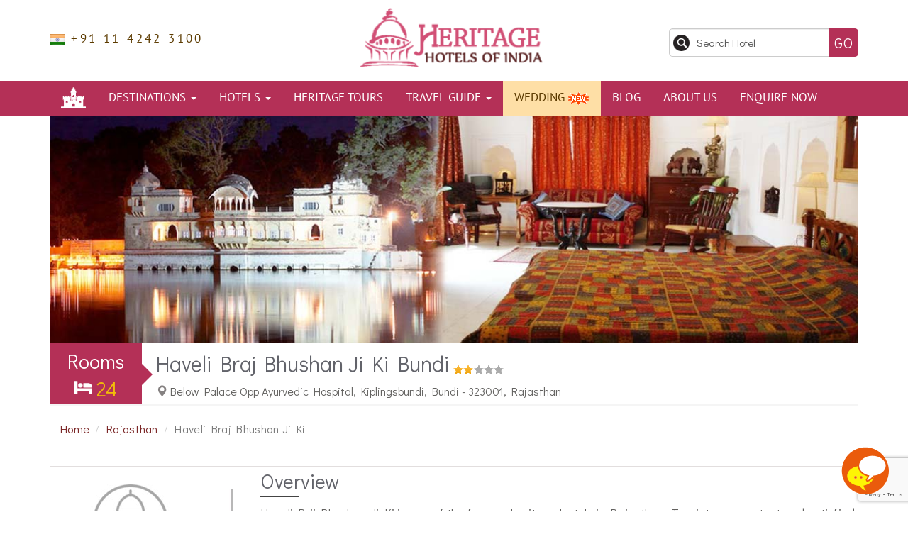

--- FILE ---
content_type: text/html; charset=UTF-8
request_url: https://www.heritagehotelsofindia.com/rajasthan/haveli-braj-bhushan-ji-ki.html
body_size: 15323
content:
<!DOCTYPE html>
<html lang="en">
<!--[if lt IE 7 ]> <html lang="en" class="ie6 oldie no-js"> <![endif]-->
<!--[if IE 7 ]>    <html lang="en" class="ie7 oldie no-js"> <![endif]-->
<!--[if IE 8 ]>    <html lang="en" class="ie8 oldie no-js"> <![endif]-->
<!--[if IE 9 ]>    <html lang="en" class="ie9 no-js"> <![endif]-->
<!--[if (gt IE 9)|!(IE)]><!-->  <!--<![endif]-->
<head>


<meta http-equiv="X-UA-Compatible" content="IE=edge,chrome=1" />
<meta http-equiv="content-type" content="text/html; charset=UTF-8"/>

<link rel="canonical" href="https://www.heritagehotelsofindia.com/rajasthan/haveli-braj-bhushan-ji-ki.html" /> 
<!--[if IE]>
<script src="https://www.heritagehotelsofindia.com/js/html5.js"></script>
<![endif]-->
<!--[if lte IE 8]>
<script src="https://www.heritagehotelsofindia.com/js/html5.js" type="text/javascript"></script>
<![endif]--> 
<!--[if lt IE 9]>
<script src="https://www.heritagehotelsofindia.com/js/html5.js"></script>
<![endif]-->
<link rel="shortcut icon" href="https://www.heritagehotelsofindia.com/favicon.ico">
<title>Haveli Braj Bhushan Ji Ki Bundi | Rooms Price | Online Booking </title>
<meta name="description" content="Haveli Braj Bhushan Ji Ki Bundi: Witness the opulence & elegance of a bygone era in Bundi at the Haveli Braj Bhushan Ji Ki. Online room booking available at the best price.">
<meta name="keywords" content="">
<meta name="viewport" content="width=device-width, initial-scale=1.0">

<meta property="og:type" content="website" />
<meta property="og:title" content="Haveli Braj Bhushan Ji Ki Bundi | Rooms Price | Online Booking " />
<meta property="og:url" content="https://www.heritagehotelsofindia.com/rajasthan/haveli-braj-bhushan-ji-ki.html" />
<meta property="og:description" content="Haveli Braj Bhushan Ji Ki Bundi: Witness the opulence & elegance of a bygone era in Bundi at the Haveli Braj Bhushan Ji Ki. Online room booking available at the best price." />
<meta property="og:image" content="https://www.heritagehotelsofindia.com/images/logo.png" />




	<link rel="stylesheet" type="text/css" href="/css/bootstrap.css" />
	<link rel="stylesheet" type="text/css" href="/css/style.css" />
	<link rel="stylesheet" type="text/css" href="/css/style-media.css" />

	<script type="a55ff6c9b190f8ed8bfa67b6-text/javascript" src="/js/jquery-1.7.2.min.js"></script>
	<script type="a55ff6c9b190f8ed8bfa67b6-text/javascript" src="/js/bootstrap.min.js"></script>
	<script type="a55ff6c9b190f8ed8bfa67b6-text/javascript" src="/js/common_func.js"></script>
	<script type="a55ff6c9b190f8ed8bfa67b6-text/javascript" src="/js/readmore_height.js"></script>
	<script type="a55ff6c9b190f8ed8bfa67b6-text/javascript" src="/js/jquery.autocomplete.min.js"></script>


    <!-- Google Tag Manager -->
<script type="a55ff6c9b190f8ed8bfa67b6-text/javascript">(function(w,d,s,l,i){w[l]=w[l]||[];w[l].push({'gtm.start':
new Date().getTime(),event:'gtm.js'});var f=d.getElementsByTagName(s)[0],
j=d.createElement(s),dl=l!='dataLayer'?'&l='+l:'';j.async=true;j.src=
'https://www.googletagmanager.com/gtm.js?id='+i+dl;f.parentNode.insertBefore(j,f);
})(window,document,'script','dataLayer','GTM-TRGMRVP');</script>
<!-- End Google Tag Manager -->
    <script type="application/ld+json">
          {
            "@context": "https://schema.org",
            "@type": "Organization",
            "name": "Heritage Hotels of India",
             "alternateName": "HHI",
            "url": "https://www.heritagehotelsofindia.com",
            "logo": "https://www.heritagehotelsofindia.com/images/logo.png",
            "contactPoint": [
            {   "@type": "ContactPoint",
                "telephone": "+91-11-424-23100",
                "contactType": "customer service",
                "availableLanguage": "en"
            }
            ],
            "sameAs": [
              "https://twitter.com/heritagehotelss",
              "https://www.facebook.com/HeritageHotelsOfIndia",
              "https://www.pinterest.com/heritagehotels/",
              ]
          }
        </script>
    
        <script type="a55ff6c9b190f8ed8bfa67b6-text/javascript" src="https://www.indianholiday.com/js/com_popup.js?1"></script>
        
     </head>


<body>
<!-- Google Tag Manager (noscript) -->
<noscript><iframe src="https://www.googletagmanager.com/ns.html?id=GTM-TRGMRVP"
height="0" width="0" style="display:none;visibility:hidden"></iframe></noscript>
<!-- End Google Tag Manager (noscript) -->
<header>

<div style="position:fixed; top:0px; width:100%; height:15px; z-index:9999;" class="exitPopupLine"></div>   
             <script type="a55ff6c9b190f8ed8bfa67b6-text/javascript">function doPYT(){document.enqForm1.title.value=$('h1').text();document.enqForm1.submit();}</script>
        <form name="enqForm1" action="https://www.heritagehotelsofindia.com/enquiry/" method="post"><input type="hidden" name="httprefrer" value="https://www.heritagehotelsofindia.com/rajasthan/haveli-braj-bhushan-ji-ki.html" />
        <input type="hidden" name="title" id="title" value="" /><input type="hidden" name="query_type" value="Tour" /><input class="addon_tour_str" type="hidden" name="addon_tour" value="" /></form>    
       
<div class="hdshadow">
    <div class="container">
    
        <div class="row">
        
            <div class="col-sm-4 col-xs-12 tplft">
                <div class="top-call" style="padding-top:30px;">
                    <p><i class="in-flag"></i> +91 11 4242 3100</p>
                </div>
                <div class="translate-langbx">
                        <!--<img src="https://www.heritagehotelsofindia.com/images/all-lang.jpg" width="170" height="33" alt="" />-->
                        <div id="google_translate_element"></div>
                </div>
            </div>
            
            <div class="col-sm-4 col-xs-5 text-center">
                <a class="navbar-brand logo" href="https://www.heritagehotelsofindia.com/"><img src="https://www.heritagehotelsofindia.com/images/logo.png" width="280" height="89" alt="Logo" class="img-responsive" /></a>
                
                <a href="https://www.heritagehotelsofindia.com" class="lgsmll"><img src="https://www.heritagehotelsofindia.com/images/sticky-logo.png" width="130" height="41" class="img-responsive" alt="Sticky Logo" /></a>
                
            </div>
            
            <div class="col-md-4 col-sm-8 col-xs-7">
                <div class="row">
                    <div class="col-xs-10 searchbx">
                        <!--input type="text" class="srhtxt form-control" placeholder="Search Hotel" />
                        <input type="button" class="gobtt" value="Go" /-->


                         <form name="stkyForm" action="https://www.heritagehotelsofindia.com/search/" method="GET" onsubmit="if (!window.__cfRLUnblockHandlers) return false; return myValidate();" data-cf-modified-a55ff6c9b190f8ed8bfa67b6-="">
                          <input  type="hidden"  name="action" value="StrSearch" />
                          <input class="srhtxt form-control" type="text" id="autocomplete"  name="hotelName" value="" placeholder="Search Hotel" />
                          <input type="submit" name="submit" class="gobtt1" value="Go"/>
                        </form>

                    </div>
                          
                        <script type="a55ff6c9b190f8ed8bfa67b6-text/javascript">
                       function myValidate(){  if(document.stkyForm.hotelName.value=='') { 
                                  alert('Please Enter Hotel NAme'); document.stkyForm.hotelName.focus(); return false
                          }else return true;
                       }

                       $(document).ready(function(){
                             $("#autocomplete").click(function() {    
                                var url = 'https://www.heritagehotelsofindia.com/autocomplete';
                                var contry = '';
                                $.ajax({
                                    url: url,
                                    cache: false,
                                    type: 'POST', 
                                    success: function(html){ 
                                        contry=JSON.parse(html);
                                        $i=0;
                                        $('#autocomplete').autocomplete({
                                            lookup: contry,
                                            showNoSuggestionNotice: true    
                                        });
                                     }
                                }); 
                            });
                        });


                  </script>                 
                    <div class="col-xs-2 pull-right"><a href="#" class="menu-link"></a></div>
                </div>
            </div>
            
        </div>
        
    </div>
</div>
</header>

<div class="clearfix"></div>
<div class="navbg cf">
   
    <div class="container">
            
        <nav class="menu" id="menu">
            <ul>
                <li class="dnon"><a href="https://www.heritagehotelsofindia.com/"><span class="muhicon"></span></a></li>
                <li class="has-submenu"><a href="https://www.heritagehotelsofindia.com/destinations.html">Destinations <span class="caret anon"></span></a>
                    <ul class="dropdown-1columns">
                        <li><a href="https://www.heritagehotelsofindia.com/rajasthan/">Rajasthan</a></li>
                        <li><a href="https://www.heritagehotelsofindia.com/kerala/">Kerala</a></li>
                        <li><a href="https://www.heritagehotelsofindia.com/uttaranchal/">Uttarakhand</a></li>
                        <li><a href="https://www.heritagehotelsofindia.com/himachal-pradesh/">Himachal Pradesh</a></li>
                        <li><a href="https://www.heritagehotelsofindia.com/goa/">Goa</a></li>
                        <li><a href="https://www.heritagehotelsofindia.com/pondicherry/">Pondicherry</a></li>
                        <li><a href="https://www.heritagehotelsofindia.com/gujarat/">Gujarat</a></li>
                        <li><a href="https://www.heritagehotelsofindia.com/sikkim/">Sikkim</a></li>
                        <li><a href="https://www.heritagehotelsofindia.com/tamil-nadu/">Tamil Nadu</a></li>
                        <li><a href="https://www.heritagehotelsofindia.com/karnataka/">Karnataka</a></li>
                        <li><a href="https://www.heritagehotelsofindia.com/maharashtra/">Maharashtra</a></li>
                        <li><a href="https://www.heritagehotelsofindia.com/uttar-pradesh/">Uttar Pradesh</a></li>
                        <li><a href="https://www.heritagehotelsofindia.com/madhya-pradesh/">Madhya Pradesh</a></li>
                        <li><a href="https://www.heritagehotelsofindia.com/west-bengal/">West Bengal</a></li>
                        <li><a href="https://www.heritagehotelsofindia.com/chhattisgarh/">Chhattisgarh</a></li>
                        <li><a href="https://www.heritagehotelsofindia.com/new-delhi/">New Delhi</a></li>
                        <li><a href="https://www.heritagehotelsofindia.com/assam/">Assam</a></li>
                        <li><a href="https://www.heritagehotelsofindia.com/punjab/">Punjab</a></li>
                        <li><a href="https://www.heritagehotelsofindia.com/jammu-kashmir/">Jammu and Kashmir</a></li>
                        <li><a href="https://www.heritagehotelsofindia.com/haryana/">Haryana</a></li>
                        <li><a href="https://www.heritagehotelsofindia.com/meghalaya/">Meghalaya</a></li>
                        <li><a href="https://www.heritagehotelsofindia.com/telangana/">Telangana</a></li>
                    </ul>
                </li>
                <li class="has-submenu"><a href="https://www.heritagehotelsofindia.com/list.html">Hotels <span class="caret anon"></span></a><span class="click"></span>
                    <ul class="sub-menu">
                        <li><a href="https://www.heritagehotelsofindia.com/heritage-hotels.html" id="heritage-hotels">Heritage Hotels</a></li>
                        <li><a href="https://www.heritagehotelsofindia.com/heritage-style-hotels.html" id="heritage-style">Heritage Style Hotels</a></li>
                    </ul>
                </li>
                <li><a href="https://www.heritagehotelsofindia.com/heritage-tours/" id="heritage-tours">Heritage Tours</a></li>
                <li class="has-submenu"><a href="#">Travel Guide <span class="caret anon"></span></a><span class="click"></span>
                    <ul class="sub-menu">
                        <li><a href="https://www.heritagehotelsofindia.com/the-past-revisted.html">The Past Revisited</a></li>
                        <li><a href="https://www.heritagehotelsofindia.com/indian-royalty.html">Indian Royalty</a></li>
                        <li><a href="https://www.heritagehotelsofindia.com/heritage-hotels-chain-india.html">Heritage Hotels Chains</a></li>
                         <li><a href="https://www.heritagehotelsofindia.com/fairs-festivals-in-india.html">Fairs &amp; Festivals</a></li>
                        <li><a href="https://www.heritagehotelsofindia.com/general-information.html">General Information</a></li>
                    </ul>
                </li>
                <li class="navtur"><a href="https://www.heritagehotelsofindia.com/hot-deals.html" id="wedding-offer">Wedding <img src="https://www.heritagehotelsofindia.com/images/blink.gif" width="30" height="18" alt="New"/></a></li>
                <li><a href="https://www.heritagehotelsofindia.com/blog/">blog</a></li>
                <li><a href="https://www.heritagehotelsofindia.com/about-us.html">About Us</a></li>
                <li><a href="https://www.heritagehotelsofindia.com/enquiry/" >Enquire Now</a></li>
            </ul> 
        </nav>
    
    </div>

</div>
<script type="a55ff6c9b190f8ed8bfa67b6-text/javascript">
        jQuery( document ).ready( function( $ ) {
                $('body').addClass('js');
                  var $menu = $('#menu'),
                      $menulink = $('.menu-link'),
                      $menuTrigger = $('.has-submenu > .click');
        
                $menulink.click(function(e) {
                    e.preventDefault();
                    $menulink.toggleClass('active');
                    $menu.toggleClass('active');
                });
        
                $menuTrigger.click(function(e) {
                        e.preventDefault();
                        var $this = $(this);
                        var classname = $this.attr('class'); 
                        $menuTrigger.removeClass('active').next('ul').removeClass('active');
                        if(classname != 'click active'){
                            $this.addClass('active').next('ul').addClass('active');
                        }
                });
        });
    </script>
<div class="clearfix"></div>

<div class="clearfix"></div>


<link href='https://www.heritagehotelsofindia.com/css/style-desktop.css' rel='stylesheet' type='text/css' media='all'>
<link href='https://www.heritagehotelsofindia.com/css/owl-carousel-css.css' rel='stylesheet' type='text/css' media='all'>
<script src='https://www.heritagehotelsofindia.com/js/owl.carousel.js' type="a55ff6c9b190f8ed8bfa67b6-text/javascript"></script>
<link href="https://fonts.googleapis.com/css2?family=Didact+Gothic&display=swap" rel="stylesheet"> 

<div class="container">
	<div class="row">
    	<div class="col-lg-12">
    	<img src="https://www.heritagehotelsofindia.com/pictures/hotels/hotel_350_b.jpeg" alt="   " width="1170" height="330" class="img-responsive htop-bnnoe" alt="" />
        </div>
    </div>

	<div class="row">
    	<div class="col-lg-12">
        	<div class="tophead-desk">
            	<ul>
                <li>
                    <div class="room">
                        Rooms
                        <span> <i><svg xmlns="http://www.w3.org/2000/svg"  height="25" width="25" fill="#fff" viewBox="0 0 512 512" xml:space="preserve"> <path d="M501.333,277.333h-416V74.667C85.333,68.771,80.563,64,74.667,64h-64C4.771,64,0,68.771,0,74.667v362.667 C0,443.229,4.771,448,10.667,448h64c5.896,0,10.667-4.771,10.667-10.667v-74.667h341.333v74.667 c0,5.896,4.771,10.667,10.667,10.667h64c5.896,0,10.667-4.771,10.667-10.667V288C512,282.104,507.229,277.333,501.333,277.333z"/> <circle cx="170.667" cy="192" r="64"/><path d="M266.667,256h234.667c5.896,0,10.667-4.771,10.667-10.667C512,180.635,459.365,128,394.667,128h-128 c-5.896,0-10.667,4.771-10.667,10.667v106.667C256,251.229,260.771,256,266.667,256z"/></svg>
</i> 24</span>
					 	<div class="triangle-right"></div>
                    </div>
                </li>
                
                <li>
                    <div class="heading-t">
                    	<h1>Haveli Braj Bhushan Ji Ki Bundi</h1> <img src="https://www.heritagehotelsofindia.com/images/2-star.png" width="80" height="19" alt="" />                    	<span><i class="glyphicon glyphicon-map-marker" style="margin-right:4px; padding-top:2px; color:#858181;"></i>Below Palace Opp Ayurvedic Hospital, Kiplingsbundi, Bundi - 323001, Rajasthan</span>
                        </div>
                        </li>
                    
                </ul>
            </div>
        
        </div>
    </div>
    
    <div class="row">
        <div class="breadcrumb-wrapper-desk" style="background:#fff; padding:15px 0;">
            <div class="container">
                <ol class="breadcrumb">
                    <li><a href="https://www.heritagehotelsofindia.com/">Home</a></li>
                    <li><a href="https://www.heritagehotelsofindia.com/rajasthan/">Rajasthan</a></li>
                    <li class="active">Haveli Braj Bhushan Ji Ki</li>
                </ol>
            </div>
        </div>       
    </div>

    <div class="row">
    	<div class="col-lg-12">
        	<div class="overview-dkt">
            	<ul>
                	<li><a href="#" data-toggle="modal" data-target="#myGalleryModal" ><img src="https://www.heritagehotelsofindia.com/images/overview-1.jpg" width="281" height="204" alt="Overview" /></a></li>
                	<li>
                    <div class="over-desk">
                    <div class="flttxt-desk">Overview</div>
                    <p>Haveli Brij Bhushan Ji Ki is one of the famous heritage hotels in Rajasthan. Tourists are content and satisfied with a stay in here because each and every corner of the hotel reminds one of the regal lifestyle that was led by the erstwhile rulers of Rajasthan. The guests enjoy amazing views of Bundi Fort, Town and Palace when they stay in here. The interiors of the hotel simply capture one's attention and transfers him/her to the Royal past.</p>
                    </div>
                    </li>
                </ul>
            </div>
        </div>
    </div>
    
    
    <!--Hotel Details-->
    <div class="col-lg-12" style="margin-top:30px; margin-bottom:30px;">
    	<div class="row">
        	<div class="facilitih-desk">Hotel Details</div>
        

        <ul class="nav nav-tabs tour-lnd-tab" role="tablist" id="Inclusions-exc">
           
                       <li role="presentation">
            <a href="#history" aria-controls="history" role="tab" data-toggle="tab" style="border-left:1px solid #dddddd;"><i class="iconc-tesk"><svg style="padding-left:2px;" xmlns="http://www.w3.org/2000/svg" viewBox="0 0 512 512" height="25" width="30" fill="#c6c3c3"><g id="_19-hotel_bell" data-name="19-hotel bell"><g id="linear_color" data-name="linear color"><path d="M504.514,455.544A12,12,0,0,0,496,452c-14.935,0-25.061-5.481-30.955-16.758a48.157,48.157,0,0,1-5.045-19.3A12,12,0,0,0,448,404H268V380H464a12,12,0,0,0,12-12V336a12,12,0,0,0-12-12H443.247c-1.618-15.717-6.71-44.652-22.732-73.783C399.8,212.548,356.628,167.958,268,164.254V138.323a43.988,43.988,0,0,0,0-84.646V32a11.941,11.941,0,0,0-.7-4H288a12,12,0,0,0,0-24H224a12,12,0,0,0,0,24h20.7a11.941,11.941,0,0,0-.7,4V53.677a43.988,43.988,0,0,0,0,84.646v25.931c-88.628,3.7-131.8,48.294-152.515,85.963C75.463,279.348,70.371,308.283,68.753,324H48a12,12,0,0,0-12,12v32a12,12,0,0,0,12,12H244v24H64a11.944,11.944,0,0,0-12,11.934,48.166,48.166,0,0,1-5.045,19.308C41.061,446.519,30.935,452,16,452A12,12,0,0,0,4,464.081l.217,32a12,12,0,0,0,12,11.919H495.783a12,12,0,0,0,12-11.919l.217-32A12,12,0,0,0,504.514,455.544ZM236,96a20,20,0,1,1,20,20A20.023,20.023,0,0,1,236,96ZM112.946,261C139.966,212.562,188.1,188,256,188s116.034,24.562,143.054,73c13.516,24.232,18.312,48.857,20.013,63H92.933C94.634,309.86,99.43,285.235,112.946,261ZM60,348H452v8H60ZM483.864,484H28.136l-.061-8.976c18.3-3.075,32.5-13.337,40.658-29.658A70.058,70.058,0,0,0,74.631,428H437.369a70.058,70.058,0,0,0,5.9,17.366c8.16,16.321,22.361,26.583,40.658,29.658Z"/></g></g></svg></i>History</a>
            <span></span>
            </li>  
                     
                        <li role="presentation">
            <a href="#accommodation" aria-controls="accommodation" role="tab" data-toggle="tab"><i class="iconc-tesk"><svg xmlns="http://www.w3.org/2000/svg"  height="25" width="30" fill="#c6c3c3" viewBox="0 0 512 512" xml:space="preserve"> <path d="M501.333,277.333h-416V74.667C85.333,68.771,80.563,64,74.667,64h-64C4.771,64,0,68.771,0,74.667v362.667 C0,443.229,4.771,448,10.667,448h64c5.896,0,10.667-4.771,10.667-10.667v-74.667h341.333v74.667 c0,5.896,4.771,10.667,10.667,10.667h64c5.896,0,10.667-4.771,10.667-10.667V288C512,282.104,507.229,277.333,501.333,277.333z"/> <circle cx="170.667" cy="192" r="64"/><path d="M266.667,256h234.667c5.896,0,10.667-4.771,10.667-10.667C512,180.635,459.365,128,394.667,128h-128 c-5.896,0-10.667,4.771-10.667,10.667v106.667C256,251.229,260.771,256,266.667,256z"/></svg></i>Accommodation</a>
            <span></span>
            </li>
            
            
            <li role="presentation"><a href="#dining" aria-controls="dining" role="tab" data-toggle="tab"><i class="iconc-tesk"><svg xmlns="http://www.w3.org/2000/svg" height="25" width="30" fill="#c6c3c3" viewBox="0 0 512 512"> <path d="M258.669,138.155L239.299,9.088C238.531,3.84,234.029,0,228.76,0c-0.107,0-0.235,0-0.363,0 c-5.419,0.171-9.835,4.373-10.261,9.771l-9.344,112.064c-0.576,6.912-12.843,6.912-13.419,0L186.051,9.771 C185.581,4.245,180.973,0,175.427,0c-5.547,0-10.176,4.245-10.624,9.771l-9.344,112.064c-0.576,6.912-12.843,6.912-13.419,0 L132.717,9.771c-0.448-5.376-4.864-9.579-10.283-9.771c-0.128,0-0.235,0-0.341,0c-5.269,0-9.771,3.84-10.539,9.088L92.205,138.155 c-5.696,37.824,14.827,74.005,49.429,89.088l-16.469,230.827c-0.981,13.888,3.883,27.691,13.376,37.888 C148.013,506.155,161.432,512,175.384,512h0.085c13.931,0,27.371-5.845,36.864-16.043c9.493-10.197,14.357-24,13.376-37.888 L209.24,227.243C243.843,212.16,264.365,175.979,258.669,138.155z"/> <path d="M416.237,1.963c-2.816-2.005-6.443-2.475-9.707-1.344c-0.917,0.32-92.437,33.941-92.437,138.048 c0,74.944,24.384,112.789,38.101,128.149l-13.653,13.653c-1.749,1.749-2.837,4.032-3.072,6.485l-16.875,168.768 c-1.451,14.357,3.264,28.736,12.949,39.445C341.229,505.877,355.117,512,369.539,512c28.224,0,51.2-22.976,51.2-51.2V10.667 C420.76,7.189,419.075,3.968,416.237,1.963z"/></svg></i>Dining</a><span></span></li>
            
					            
                        
            <li role="presentation"><a href="#facilities" aria-controls="facilities" role="tab" data-toggle="tab"><i class="iconc-tesk"><svg height="25" width="30" fill="#c6c3c3" enable-background="new 0 0 512 512" viewBox="0 0 512 512" xmlns="http://www.w3.org/2000/svg"><g><path d="m347.829 38.679h-76.829v-38.679h-30v38.679h-76.829v42.815h183.658z"/><path d="m392.647 482v-370.506h-273.294v370.506h-68.065v30h409.424v-30zm-153.458-332.885h33.622v30h-33.622zm0 67.62h33.622v30h-33.622zm0 67.621h33.622v30h-33.622zm-84.403-135.241h33.622v30h-33.622zm0 67.62h33.622v30h-33.622zm0 67.621h33.622v30h-33.622zm200.618 197.644h-30v-96.485h-54.404v96.485h-30v-96.485h-54.404v96.485h-30v-126.485h198.808zm1.811-167.644h-33.622v-30h33.622zm0-67.621h-33.622v-30h33.622zm0-67.62h-33.622v-30h33.622z" /></g></svg></i>Facilities</a><span></span></li>
            
        </ul>
        
                        
        <div id="mytabcontant" class="tab-content tour-lnd-txtb">
            
             
            <div role="tabpanel" class="tab-pane fade" id="history">
			 <p>
	The historical Haveli Braj Bhushanjee Ji Ki belonged to the Royal family of Bohara Braj Bhushanjee. It was constructed more than 200 years ago as a Residential Palace. The popularity of Bohara Braj Bhusanjee is due the fact that at least four Prime Ministers of Bundi, in the 19th Century, followed his direct lineage.</p>
            </div>
                        
             
            <div role="tabpanel" class="tab-pane fade" id="accommodation">
			<p>
	All the 24 rooms in the hotel are fine luxury accommodations. Each room is well-defined in space and is fully air-conditioned. The special features of the accommodation facilities in The Haveli is the traditional colors painted on the wall, the authentic Rajasthani ornaments and frescoes adorned on the walls and the regal period furnishings in here, all reminiscent of the great heritage of Rajasthan. All the basic and modern amenities are also provided to guests in each of the room.</p>
            </div>
                      
             
            <div role="tabpanel" class="tab-pane fade" id="dining">
              <p>
	The idea when creating the dining hall in this heritage hotel of Rajasthan was to give the Royal Dining experience of to each of the guest. The on-site restaurant Darikhana is where guests get together to enjoy a family dinner. The restaurant is covered at every inch with traditional Rajasthani frescoes, ornaments and murals. Guests are served authentic vegetarian delicacies here which are cooked in traditional Rajasthani style.</p>
           
            </div>
            			
                         
             
             			
             
            <div role="tabpanel" class="tab-pane fade facilities-txtbxm" id="facilities">
              <ul>
	<li>
		Travel assistance</li>
	<li>
		Wi-Fi connectivity</li>
	<li>
		24-hour room service</li>
	<li>
		Steam bath and Jacuzzi</li>
	<li>
		Air conditioned</li>
	<li>
		Business center</li>
	<li>
		24-hour hot and cold water</li>
	<li>
		Tea/coffee making facility</li>
	<li>
		Hair dryer</li>
	<li>
		Cable TV</li>
	<li>
		Library</li>
	<li>
		DVD player</li>
	<li>
		24-hour front desk</li>
	<li>
		Housekeeping</li>
</ul>
          
            </div>
                        
            
            
        </div>
        
        
       </div>         
    </div>
    
   <!--<a href="#" data-toggle="modal" data-target="#myModal" class="book-desb">Book Now</a>-->
   <a href="https://www.heritagehotelsofindia.com/enquiry/" class="book-desb">Book Now</a>
    
    <!--Hotel Details Close-->
 
</div>


	<br />
    
	 <!---Recreation Start--->
    <div class="bg-desk">
        <div class="container">
            <div class="row">
                             <div class="col-lg-12">
                    <div class="facilitih-desk">Recreation</div>
                    <div class="recreation-desk">
                         <ul>
	<li>
		Garden</li>
	<li>
		Shopping area</li>
	<li>
		Heritage walk map</li>
	<li>
		Small museum</li>
</ul>
                    </div>
                </div>
                      
            </div> 
        </div>
    </div>
	 <!---Recreation Start--->

    <!---local information-->
    <div class="container">
        <div class="row">
            <div class="col-lg-12" style="margin-top:30px; padding-left:5px; padding-right:5px;">
            	<div class="local-infdes">
                	<div class="local-outter">
                    	<div class="loca-inhead">Local Info</div>
                        
                        <ul>
                            <li class="leftt-mdesk">
                                <div class="dis-air-d">
                                <i><svg xmlns="http://www.w3.org/2000/svg" height="25" width="30" fill="#737171" version="1.1" viewBox="0 0 687.50021 687"><g id="surface1"><path d="M 543.722656 227.429688 L 663.4375 123.191406 C 664.785156 122.070312 665.902344 120.953125 667.140625 119.722656 C 685.152344 101.585938 691.863281 75.089844 684.648438 50.566406 C 677.441406 26.054688 657.460938 7.402344 632.503906 1.894531 C 607.546875 -3.605469 581.578125 4.910156 564.722656 24.121094 L 460.324219 144.019531 L 156.207031 17.878906 C 151.589844 15.964844 146.273438 17.027344 142.734375 20.566406 L 88.125 75.171875 C 85.613281 77.691406 84.304688 81.171875 84.542969 84.722656 C 84.78125 88.269531 86.539062 91.546875 89.363281 93.714844 L 336.855469 281.285156 L 192.238281 430.328125 L 43.851562 374.480469 C 39.304688 372.777344 34.1875 373.882812 30.761719 377.3125 L 3.640625 404.441406 C 1.109375 406.964844 -0.214844 410.460938 0.0273438 414.027344 C 0.261719 417.59375 2.03125 420.886719 4.871094 423.046875 L 140.671875 525.515625 L 164.921875 549.769531 L 264.644531 682.800781 C 266.789062 685.679688 270.078125 687.484375 273.65625 687.746094 L 274.535156 687.746094 C 277.8125 687.746094 280.960938 686.449219 283.273438 684.125 L 310.394531 656.9375 C 313.796875 653.527344 314.914062 648.460938 313.261719 643.9375 L 259.839844 498.015625 L 408.761719 353.519531 L 594.167969 598.257812 C 596.328125 601.085938 599.605469 602.835938 603.160156 603.074219 C 606.710938 603.308594 610.1875 602.007812 612.707031 599.492188 L 667.152344 545.042969 C 670.691406 541.507812 671.742188 536.191406 669.828125 531.574219 Z M 605.257812 571.957031 L 420.019531 327.460938 C 417.886719 324.648438 414.644531 322.882812 411.117188 322.609375 C 407.582031 322.304688 404.09375 323.570312 401.5625 326.054688 L 237.257812 485.503906 C 233.457031 488.878906 232.113281 494.222656 233.859375 498.988281 L 287.390625 645.117188 L 275.917969 656.574219 L 184.066406 534.046875 C 183.527344 533.320312 182.914062 532.664062 182.226562 532.082031 L 158.46875 508.324219 C 157.882812 507.640625 157.234375 507.019531 156.515625 506.484375 L 31.171875 411.871094 L 42.617188 400.429688 L 191.140625 456.324219 C 195.769531 458.027344 200.976562 456.847656 204.410156 453.308594 L 364.332031 288.476562 C 366.792969 285.9375 368.058594 282.460938 367.785156 278.9375 C 367.511719 275.402344 365.742188 272.15625 362.925781 270.023438 L 115.632812 82.675781 L 154.378906 43.9375 L 459.042969 170.277344 C 463.949219 172.304688 469.605469 170.980469 473.097656 166.96875 L 583.363281 40.375 C 594.238281 27.828125 611.105469 22.226562 627.328125 25.769531 C 643.546875 29.308594 656.542969 41.429688 661.199219 57.367188 C 665.863281 73.308594 661.441406 90.519531 649.671875 102.242188 C 648.957031 102.988281 648.203125 103.703125 647.402344 104.367188 L 520.84375 214.621094 C 516.835938 218.109375 515.507812 223.769531 517.539062 228.679688 L 643.835938 533.386719 Z M 605.257812 571.957031 " style=" stroke:none;fill-rule:nonzero;fill:rgb(0%,0%,0%);fill-opacity:1;" /></g></svg></i>
                                Distance From Airport
                                <span>210 Kms</span>
                                </div>
                            </li>
                        


                           <li class="right-mdesk">
                                <div class="dis-air-d">
                                <i><svg id="Capa_1" enable-background="new 0 0 511.998 511.998" height="35" width="35" fill="#737171" viewBox="0 0 511.998 511.998" xmlns="http://www.w3.org/2000/svg"><g><path d="m258.131 136.836c7.442 0 13.497-6.055 13.497-13.498v-21.419c0-7.442-6.055-13.497-13.497-13.497h-77.967c-7.442 0-13.497 6.055-13.497 13.497v21.419c0 7.442 6.055 13.498 13.497 13.498zm-76.464-33.414h74.961v18.414h-74.961z"/><path d="m416.42 96.848c4.143 0 7.5-3.358 7.5-7.5s-3.357-7.5-7.5-7.5h-24.843v-34.45c0-4.142-3.357-7.5-7.5-7.5s-7.5 3.358-7.5 7.5v41.95c0 4.142 3.357 7.5 7.5 7.5z"/><path d="m391.577 378.117c0-11.315 0-189.154 0-199.739 45.77-3.822 81.848-42.289 81.848-89.03 0-49.267-40.081-89.348-89.348-89.348-37.404 0-69.508 23.106-82.802 55.792h-182.8c-39.567 0-71.758 32.19-71.758 71.758v124.492c0 4.142 3.357 7.5 7.5 7.5s7.5-3.358 7.5-7.5v-124.492c0-31.297 25.462-56.758 56.758-56.758h178.197c-5.838 27.531 1.6 56.166 20.188 77.386h-213.806c-12.166 0-22.064 9.898-22.064 22.065v87.962c0 12.167 9.898 22.065 22.064 22.065h232.186c12.167 0 22.065-9.898 22.065-22.065v-83.609c6.405 2.016 12.962 3.263 19.271 3.788v158.145h-22.498c-3.487-16.106-17.842-27.905-34.598-27.916-.006 0-.013 0-.019 0h-.003-201.837-.002c-16.701 0-31.115 11.737-34.618 27.917h-21.283v-49.487c0-4.142-3.357-7.5-7.5-7.5s-7.5 3.358-7.5 7.5v91.075c0 18.913 12.354 34.986 29.412 40.599l-34.563 59.866c-6.157 10.663-2.512 24.275 8.153 30.431 10.665 6.159 24.297 2.468 30.431-8.154l8.511-14.742h260.97l8.511 14.741c6.094 10.559 19.705 14.349 30.432 8.155 10.661-6.154 14.311-19.767 8.153-30.431l-34.563-59.866c17.058-5.614 29.412-21.687 29.412-40.6zm-72.115-54.504c11.258 0 20.416 9.159 20.416 20.417 0 10.964-8.939 20.415-20.418 20.416-11.256-.001-20.415-9.159-20.415-20.416s9.158-20.417 20.417-20.417zm-172.918 0h143.993c-8.606 12.149-8.686 28.559-.001 40.833h-143.992c8.646-12.215 8.643-28.622 0-40.833zm-28.923 0c.19 0 .374.023.563.029 10.996.303 19.853 9.321 19.853 20.388 0 10.634-8.26 19.7-19.193 20.354-12.094.722-21.641-8.943-21.641-20.355-.001-11.257 9.157-20.415 20.418-20.416zm-50.461 169.745c-1.962 3.4-6.382 4.718-9.941 2.664-3.483-2.012-4.673-6.455-2.662-9.94l37.659-65.228h16.805zm30.162-22.242 8.402-14.554h226.844l8.403 14.554zm286.415 14.966c2.011 3.485.821 7.93-2.663 9.94-3.545 2.047-7.971.749-9.94-2.664-3.707-6.42-37.086-64.233-41.861-72.505h16.806zm-7.16-107.965c0 14.876-11.773 27.051-26.491 27.705-.007 0-.014-.001-.021-.001-1.105.048 3.527.032-66.133.032-4.143 0-7.5 3.358-7.5 7.5s3.357 7.5 7.5 7.5h28.021l11.956 20.709h-209.524l11.956-20.709h122.591c4.143 0 7.5-3.358 7.5-7.5s-3.357-7.5-7.5-7.5c-169.965 0-159.538.018-160.702-.032-.008 0-.015.001-.023.001-14.717-.655-26.489-12.83-26.489-27.705v-26.587h21.283c3.471 16.052 17.816 27.916 34.622 27.916h201.839c16.824 0 31.148-11.874 34.617-27.916h22.498zm-34.271-119.911c0 3.896-3.17 7.065-7.065 7.065h-232.187c-3.896 0-7.064-3.169-7.064-7.065v-87.962c0-3.896 3.169-7.065 7.064-7.065h230.7c2.627 1.794 5.35 3.432 8.145 4.931l.087.048c.213.671.319 1.369.319 2.087v87.961zm34.271-102.528v7.64c-34.95-3.517-63.087-31.408-66.498-66.84h7.297c4.143 0 7.5-3.358 7.5-7.5s-3.357-7.5-7.5-7.5h-7.215c3.754-35.218 31.858-62.594 66.354-66.095v6.982c0 4.142 3.357 7.5 7.5 7.5s7.5-3.358 7.5-7.5v-6.992c34.924 3.485 62.804 31.239 66.49 66.105h-7.227c-4.143 0-7.5 3.358-7.5 7.5s3.357 7.5 7.5 7.5h7.298c-3.365 35.192-31.356 63.304-66.498 66.84v-7.64c0-4.142-3.357-7.5-7.5-7.5s-7.501 3.358-7.501 7.5z"/></g></svg></i>
                                Distance From Station
                                <span>2 Kms</span>
                                </div>
                            </li>
                        </ul>
              	<p> <p>
	The captivating town of Bundi in Rajasthan is quickly and steadily rising to become one of the favorite haunts for Indian and worldwide tourists. The primary reasons for this sudden expanse of tourism in the small town is the presence of majestic forts, serene lakes, glorious havelis and Royal Palaces that are scattered at every corner of Bundi. Also, with amazing heritage hotels in Bundi, tourists enjoy a good night sleep as well.</p>
</p>
              	<!--<a href="#" data-toggle="modal" data-target="#myModal">Book Now</a>-->
                <a href="https://www.heritagehotelsofindia.com/enquiry/" class="book-desb">Book Now</a>
					</div>
        		</div>
            </div>
        </div>
    </div>
    <!---local information Close-->

 



<div class="modal fade" id="myGalleryModal" tabindex="-1" role="dialog" aria-labelledby="myModalLabel" aria-hidden="true">
    <div class="modal-dialog" style="max-width:550px;">
        <div class="modal-content">
            <div class="modal-header bktopbg">
                <button type="button" class="close" data-dismiss="modal" aria-label="Close"><span aria-hidden="true">&times;</span></button>
                <h4 class="modal-title htlpophead">Photo Gallery</h4>
            </div>
            <div class="modal-body htslider-up" style="padding:0px; overflow:hidden">
                <div class="row">
                <div id="carousel-example-generic" class="carousel slide" data-ride="carousel">
                                           <!-- Indicators -->
                      <ol class="carousel-indicators">
                      	                        <li data-target="#carousel-example-generic" data-slide-to="0" class="active" ></li>
                                                <li data-target="#carousel-example-generic" data-slide-to="1"  ></li>
                                                <li data-target="#carousel-example-generic" data-slide-to="2"  ></li>
                                              </ol>
                                          
                      <!-- Wrapper for slides -->
                      <div class="carousel-inner" role="listbox">
                                              <div class="item active" align="center">
                          <img src="https://www.heritagehotelsofindia.com/pictures/hotels/gallery/350_3282.jpg" alt="Haveli Braj Bhushan Ji Ki Bundi Room" width="100%">
                          <div class="carousel-caption">
                           </div>
                        </div>
                                               <div class="item " align="center">
                          <img src="https://www.heritagehotelsofindia.com/pictures/hotels/gallery/350_3280.jpg" alt="Haveli Braj Bhushan Ji Ki Bundi Dining Area" width="100%">
                          <div class="carousel-caption">
                           </div>
                        </div>
                                               <div class="item " align="center">
                          <img src="https://www.heritagehotelsofindia.com/pictures/hotels/gallery/350_3281.jpg" alt="Haveli Braj Bhushan Ji Ki Bundi Inside View" width="100%">
                          <div class="carousel-caption">
                           </div>
                        </div>
                                           
                      <!-- Controls -->
                      <a class="left carousel-control" href="#carousel-example-generic" role="button" data-slide="prev">
                        <span class="glyphicon glyphicon-chevron-left" aria-hidden="true"></span>
                        <span class="sr-only">Previous</span>
                      </a>
                      <a class="right carousel-control" href="#carousel-example-generic" role="button" data-slide="next">
                        <span class="glyphicon glyphicon-chevron-right" aria-hidden="true"></span>
                        <span class="sr-only">Next</span>
                      </a>
                    </div>
                </div>
                </div>
            </div>
           
        </div>
    </div>
</div>

<div class="modal fade" id="myModal" tabindex="-1" role="dialog" aria-labelledby="myModalLabel" aria-hidden="true">
    <div class="modal-dialog">
        <div class="modal-content">
            <div class="modal-header bktopbg">
                <button type="button" class="close" data-dismiss="modal" aria-label="Close"><span aria-hidden="true">&times;</span></button>
                <h4 class="modal-title htlpophead">Book This Hotel</h4>
                <span class="bharrow"></span>
            </div>
            <div class="modal-body">
                <div class="row">
                	<div class="bookgform">
                    <script src="https://www.google.com/recaptcha/api.js?render=6LeKUZsiAAAAAMMSstiG6WT0gZJw-_dHykmm3sGd" type="a55ff6c9b190f8ed8bfa67b6-text/javascript"></script>
                    <form action="https://www.heritagehotelsofindia.com/enquiry/" method="post" name="queryform" id="queryform">
                    	<input type="hidden" name="action" value="submit" />
                        <input type="hidden" name="query_type" value="hotels" />
                        <input type="hidden" name="enquiry_for" value="Hotel Booking" />
                        <input type="hidden" name="title" value="Haveli Braj Bhushan Ji Ki" />
                        <input type="hidden" name="g_recaptcha" id="recaptcha">
                        <div class="col-md-6 col-sm-6 col-xs-12 form-group hpopwd">
                            <div class="input-group">
                                <div class="input-group-addon"><span class="glyphicon glyphicon-calendar"></span></div>
                                <input type="text" class="form-control" placeholder="Check In" id="check_in" name="check_in" readonly="readonly" style="background: white; cursor: pointer;"/>
                            </div>
                        </div>
                                        
                        <div class="col-md-6 col-sm-6 col-xs-12 form-group hpopwd">
                            <div class="input-group">
                                <div class="input-group-addon"><span class="glyphicon glyphicon-calendar"></span></div>
                                <input type="text" class="form-control" placeholder="Check Out" id="check_out" name="check_out" readonly="readonly" style="background: white; cursor: pointer;" />
                            </div>
                        </div>
                        
                        <div class="col-xs-6 form-group adlt1">
                            <div class="input-group">
                                <div class="input-group-addon"><span class="adults-icon"></span></div>
                                <select class="form-control" name="adults">
                                    <option value="">Adults</option>
                                    <option value="1" >1</option><option value="2" >2</option><option value="3" >3</option><option value="4" >4</option><option value="5" >5</option><option value="6" >6</option><option value="7" >7</option><option value="8" >8</option><option value="9" >9</option><option value="10" >10</option><option value="11" >11</option><option value="12" >12</option><option value="13" >13</option><option value="14" >14</option><option value="15" >15</option><option value="16" >16</option><option value="17" >17</option><option value="18" >18</option><option value="19" >19</option><option value="20" >20</option><option value="21" >21</option><option value="22" >22</option><option value="23" >23</option><option value="24" >24</option><option value="25" >25</option><option value="26" >26</option><option value="27" >27</option><option value="28" >28</option><option value="29" >29</option><option value="30" >30</option>                                </select>
                            </div>
                        </div>
                        
                        <div class="col-xs-6 form-group chld1">
                            <div class="input-group">
                                <div class="input-group-addon"><span class="children-icon"></span></div>
                                 <select class="form-control" name="children">
                                    <option value="">Children</option>
                                     <option value="0" >0</option><option value="1" >1</option><option value="2" >2</option><option value="3" >3</option><option value="4" >4</option><option value="5" >5</option><option value="6" >6</option><option value="7" >7</option><option value="8" >8</option><option value="9" >9</option><option value="10" >10</option><option value="11" >11</option><option value="12" >12</option><option value="13" >13</option><option value="14" >14</option><option value="15" >15</option><option value="16" >16</option><option value="17" >17</option><option value="18" >18</option><option value="19" >19</option><option value="20" >20</option><option value="21" >21</option><option value="22" >22</option><option value="23" >23</option><option value="24" >24</option><option value="25" >25</option><option value="26" >26</option><option value="27" >27</option><option value="28" >28</option><option value="29" >29</option><option value="30" >30</option>                                </select>
                            </div>
                        </div>
                        
                        <div class="col-xs-6 form-group hpopwd">
                            <div class="input-group">
                                <div class="input-group-addon"><span class="glyphicon glyphicon-user"></span></div>
                                <input type="text" class="form-control" placeholder="Name*" name="name" />
                            </div>
                        </div>
                                        
                        <div class="col-xs-6 form-group hpopwd">
                            <div class="input-group">
                                <div class="input-group-addon"><span class="glyphicon glyphicon-envelope"></span></div>
                                <input type="text" class="form-control" placeholder="Email*" name="email" />
                            </div>
                        </div>
                                        
                        <div class="col-sm-6 col-xs-12 form-group">
                            <div class="input-group">
                                <div class="input-group-addon"><span class="glyphicon glyphicon-globe"></span></div>
                                <select id="countryCombo" class="form-control" onchange="if (!window.__cfRLUnblockHandlers) return false; getISDCode(this.value)" name="country" data-cf-modified-a55ff6c9b190f8ed8bfa67b6-="">
                                    <option value="" selected >---Country of Residence---</option>  
                                </select>
                            </div>
                        </div>
                        <script type="a55ff6c9b190f8ed8bfa67b6-text/javascript">AddCountryOption();</script>
                                            
                        <div class="col-sm-6 col-xs-12 form-group">
                            <div class="input-group">
                            	<div class="input-group-addon"><span class="glyphicon glyphicon-earphone"></span></div>
                                <div class="row">
                                    <div class="col-md-5 col-sm-5 col-xs-5 enpcd"><input type="text" readonly="readonly" name="code" class="form-control enrds" placeholder="Code" /></div>
                                    <div class="col-md-7 col-sm-7 col-xs-7 enph"><input type="text" name="Phone" class="form-control ltbrd" placeholder="Phone No." /></div>
                                </div>
                            </div>
                        </div>
                        
                        <div class="col-sm-12 col-xs-12">
                        	<textarea class="form-control ltbrd" rows="2" name="add_info" placeholder="Additional Information"></textarea>
                        </div>
                   
                    </div>
                </div>
            </div>
            <div class="modal-footer">
                <div class="row">                    
                           
                    <div class="col-sm-6 pbttmg">
                    	<button type="submit" name="submit" class="btn btn-danger">Submit</button>
                    </div>
                </div>
            </div>
            </form>
        </div>
    </div>
</div>

<script type="a55ff6c9b190f8ed8bfa67b6-text/javascript">
$(document).ready(function() {
  $("#owl-demo").owlCarousel({
	navigation: true,
	margin: 15,
	items : 3,
	itemsTablet: [767,2],
	loop:true,
	autoPlay: 3000,
  	slideSpeed : 300,
  	paginationSpeed : 400,
	autoplayHoverPause:true,
	navigationText: [
	"<i class='glyphicon glyphicon-chevron-left'></i>",
	"<i class='glyphicon glyphicon-chevron-right'></i>"
	],
});


$("#Inclusions-exc li:nth-child(1)").addClass('active');
$("#mytabcontant div.tab-pane:nth-child(1)").addClass('active');
$("#mytabcontant div.tab-pane:nth-child(1)").addClass('in');
});

$(document).ready(function() {
  $("#owl-demo1").owlCarousel({
	navigation: true,
	margin: 15,
	items : 4,
	itemsTablet: [767,2],
	loop:true,
	autoPlay: 3000,
  	slideSpeed : 300,
  	paginationSpeed : 400,
	autoplayHoverPause:true,
	navigationText: [
	"<i class='glyphicon glyphicon-chevron-left'></i>",
	"<i class='glyphicon glyphicon-chevron-right'></i>"
	],
});
});
</script>

<script type="a55ff6c9b190f8ed8bfa67b6-text/javascript">

    var nowTemp = new Date();
    var now = new Date(nowTemp.getFullYear(), nowTemp.getMonth(), nowTemp.getDate(), 0, 0, 0, 0);
    var checkin = $('#check_in').datepicker({
	format: 'yyyy-mm-dd',	
    onRender: function(date) {
    return date.valueOf() < now.valueOf() ? 'disabled' : '';
    }
    }).on('changeDate', function(ev) {
		if(ev.viewMode!="days")return;
    if (ev.date.valueOf() > checkout.date.valueOf()) {
    var newDate = new Date(ev.date)
    newDate.setDate(newDate.getDate() + 1);
    checkout.setValue(newDate);
    }
    checkin.hide();
    $('#check_out')[0].focus();
    }).data('datepicker');
    var checkout = $('#check_out').datepicker({
		format: 'yyyy-mm-dd',
    onRender: function(date) {
    return date.valueOf() <= checkin.date.valueOf() ? 'disabled' : '';
    }
    }).on('changeDate', function(ev) {
		if(ev.viewMode=="days"){
		    checkout.hide();
		}
    }).data('datepicker');	
	

//You should create the validator only after the definition of the HTML form
	var frmvalidator  = new Validator("queryform");
	//frmvalidator.addValidation("check_out","req","Please select Check Out date.");
	frmvalidator.addValidation("adults","req","Please enter number of adults travelling.");
	frmvalidator.addValidation("name","req","Please enter your name.");
	frmvalidator.addValidation("email","req","Please enter your Email-ID.");
	frmvalidator.addValidation("email","email","Please enter your Email-ID.");
	frmvalidator.addValidation("country","req","Please select your country.");
	//frmvalidator.addValidation("Phone","req","Please select your Contact Number");
	frmvalidator.addValidation("Phone","numeric","Please check Contact Number. Only Numbers are allowed");
	//frmvalidator.addValidation("captcha","req","Please enter Security Code.");

</script>

<script type="a55ff6c9b190f8ed8bfa67b6-text/javascript">
$(document).ready(function() {
    setTimeout(function(){
        grecaptcha.ready(function(){
            grecaptcha.execute('6LeKUZsiAAAAAMMSstiG6WT0gZJw-_dHykmm3sGd', {action: 'create_comment'}).then(function(token) {
                $('#recaptcha').val(token);
            });
        });
    }, 2000);
});
</script>    
    <footer>
    <div class="clearfix"></div>

<div id="div-gpt-ad-ATD-HHI-RES8"></div>
    <br/>
  
        <!--<div class="top-leftoffer">
           <a href="https://www.heritagehotelsofindia.com/hot-deals.html"><img src="https://www.heritagehotelsofindia.com/images/offers-banner.gif" width="95" height="95" alt="Tours with Heritage Hotels on Offer" class="img-responsive" /></a>
        </div>-->



<style>
.top-leftoffer{overflow:hidden; margin:0px; padding:0; position:fixed; top:161px; right:-80px; z-index:100;}
#conButt{display:none;}
</style>

<script type="a55ff6c9b190f8ed8bfa67b6-text/javascript">
$(window).scroll(function(){
	if($(window).scrollTop() > 500){
		$(".top-leftoffer").animate({right: '0px'});
	}
	else{
		$(".top-leftoffer").animate({right: '0px'});
	}
});
</script> 
    
<div class="col-lg-12">
	<div class="row">
	 	<a href="https://www.heritagehotelsofindia.com/enquiry/" class="plan-mytrip">Plan Your Trip!</a>
    </div>
</div>  
    
<div class="footer-morelks col-lg-12">
    <div class="container wrapper-footer">
        <div class="row">
            <div class="ftviewbtt"><span class="fticon"></span></div>
        </div>
    </div>
</div>

<div class="clearfix"></div>

<div class="footerbgbx">
    <div class="container">
    
        <div class="row">
                 
            <div class="col-lg-12">  
                <ul class="footerlinks list-inline text-center">
                    <li><a href="https://www.heritagehotelsofindia.com/about-us.html">About Us</a></li>
                    <li><a href="https://www.heritagehotelsofindia.com/contact-us.html">Contact Us</a></li>
                    <li><a href="https://www.heritagehotelsofindia.com/client-commendations.html">Client Commendations</a></li>
                    <li><a target="_blank" rel="nofollow" href="https://www.indianholiday.com/terms-and-conditions.html">Terms & Conditions</a></li>
                    <li><a target="_blank" rel="nofollow" href="https://www.indianholiday.com/payment-procedure.html">Payment Procedure</a></li>
                    <li><a href="https://www.heritagehotelsofindia.com/car-hire.html">Car Rental</a></li>
                    <li><a href="https://www.heritagehotelsofindia.com/air-booking.html">Air Bookings</a></li>
                    <li><a href="https://www.heritagehotelsofindia.com/hotel-bookings.html">Hotel Bookings</a></li>
                    <li><a href="https://www.heritagehotelsofindia.com/sitemap.html">Site Map</a></li>
                </ul>
            </div>  
        </div>
        
    </div>
</div>
 
<div class="footer-bg1">   
    <div class="container">
        <div class="row">
        
            <div class="col-md-9 footer-newsltt">
                <form>
                    <label class="col-md-4 col-sm-5">Newsletter Subscribe:</label>
                    <div class="col-md-6 col-sm-5"><input type="text" name="subscrib_email" class="form-control" placeholder="Enter your email id"></div>
                    <button type="button" class="submitbtt col-md-2 col-sm-2" data-toggle="modal" data-target="#myNewsletterModal" id="newslatter">Submit</button>
                </form>
            </div>
            
            <div class="col-md-3">
                <ul class="social-links list-inline">
                    <li><a href="https://www.facebook.com/HeritageHotelsOfIndia" target="_blank"><span class="facebook"></span></a></li>
                    <li><a href="https://twitter.com/heritagehotelss" target="_blank"><span class="twitter"></span></a></li>
                    <li><a href="https://www.instagram.com/heritagehotelsofindia/" target="_blank"><span class="pinterest"></span></a></li>
                </ul>
            </div>
            
        </div>
    </div>
</div>
    
    <!--<div class="footer-bg2">
        <div class="container">
            <div class="row">
                <div class="col-lg-6 col-md-6 col-sm-6 bottimg"><img src="https://www.heritagehotelsofindia.com/images/bottom-img.jpg" width="476" height="91" alt="" class="img-responsive" /></div>
                <div class="col-lg-6 col-md-6 col-sm-6 footer-copytxt">&copy; Copyright 2017 Indianholiday. All Rights Reserved.</div>
            </div>
        </div>
    </div>-->
</footer>

<!--Chat Box -->

<div id="chatWin"></div>
    <script type="a55ff6c9b190f8ed8bfa67b6-text/javascript">
        var CB_FILE='hhi.php';
        var REMOTE_ADDR='3.144.16.131';
        var CURR_PAGE_URL='https://www.heritagehotelsofindia.com/rajasthan/haveli-braj-bhushan-ji-ki.html';
    </script>
    <script type="a55ff6c9b190f8ed8bfa67b6-text/javascript" src="https://www.indianholiday.com/js/chatbot.js"></script>
<!--Chat Box -->
 
<!--script>
        $(document).ready(function(){
            $(".chat-iconbutton, .help-bg-img").click(function(){
                $(".chatContainer").animate({bottom: '0px', opacity: '1'}, function(){
                    $(".chat-iconbutton, .help-bg-img, .helpclose-button").hide();
                });
            });

            $(".chatclose-button").click(function(){
                $(".chatContainer").animate({bottom: '750px', opacity: '0.1'}, function(){
                    $(".chat-iconbutton").show();
                });
            });

            setTimeout( function(){
                $(".help-bg-img, .helpclose-button").fadeIn().show("slow");
            }, 10000); 
            
            $(".helpclose-button").click(function(){
                $(".help-bg-img, .helpclose-button").fadeOut().hide("slow");
            });
        });
</script-->

<!--Newslatter popup --> 
        
<div class="modal fade" id="myNewsletterModal" tabindex="-1" role="dialog" aria-labelledby="myModalLabel" aria-hidden="true">
  <div class="modal-dialog">
    <div class="modal-content">
      <div class="modal-header">
        <button type="button" class="close" data-dismiss="modal" aria-hidden="true">&times;</button>       
         </div>
         <div class="modal-body" style="padding:0px;">     
           <iframe  id="iframe" src="" style="zoom:0.60" frameborder="0" height="470px" width="99.6%"></iframe>        
        </div>
       
    </div>
  </div>  
</div>
  <!--Newslatter popup end --> 
  <form name="bookHotel" action="https://www.heritagehotelsofindia.com/enquiry/" method="POST">
  <input type="hidden" name="query_type" id="query_type" value="" />
  <input type="hidden" name="httprefrer" value="https://www.heritagehotelsofindia.com/rajasthan/haveli-braj-bhushan-ji-ki.html" />
  <input type="hidden" name="title" id="titl" value="" />
  </form>
  
  
<script type="a55ff6c9b190f8ed8bfa67b6-text/javascript">
function createCookie(name,value,hours) {
    if (days) {
        var date = new Date();
        date.setTime(date.getTime()+(hours*60*60*1000));
        var expires = "; expires="+date.toGMTString();
    }
    else var expires = "";
    document.cookie = name+"="+value+expires+"; path=/";
}

function readCookie(name) {
    var nameEQ = name + "=";
    var ca = document.cookie.split(';');
    for(var i=0;i < ca.length;i++) {
        var c = ca[i];
        while (c.charAt(0)==' ') c = c.substring(1,c.length);
        if (c.indexOf(nameEQ) == 0) return c.substring(nameEQ.length,c.length);
    }
    return null;
}

            function bookNow($title,$type='hotels')
            {
                if($title=='') $title=$('h1').html();
                document.getElementById("titl").value=$title;
                document.getElementById("query_type").value=$type;
                document.bookHotel.submit();
            } 
              
            $('#newslatter').click(function(){
                var email=$("input:text[name=subscrib_email]").val() ;
                var frameSrc = "https://ihplmails.com/?p=subscribe&id=4&email="+email;
                //if(email=='') alert("Please Enter Your Email"); document.getElementById("subscrib_email").focus(); return false();          
                $('iframe').attr("src",frameSrc);     
               
            });
            
            $('article').readmore();
    </script>
    
   <div class="container"> </div>

<script src="/cdn-cgi/scripts/7d0fa10a/cloudflare-static/rocket-loader.min.js" data-cf-settings="a55ff6c9b190f8ed8bfa67b6-|49" defer></script><script defer src="https://static.cloudflareinsights.com/beacon.min.js/vcd15cbe7772f49c399c6a5babf22c1241717689176015" integrity="sha512-ZpsOmlRQV6y907TI0dKBHq9Md29nnaEIPlkf84rnaERnq6zvWvPUqr2ft8M1aS28oN72PdrCzSjY4U6VaAw1EQ==" data-cf-beacon='{"version":"2024.11.0","token":"8ccab5b4f2164237a8e16da4e6d5b221","r":1,"server_timing":{"name":{"cfCacheStatus":true,"cfEdge":true,"cfExtPri":true,"cfL4":true,"cfOrigin":true,"cfSpeedBrain":true},"location_startswith":null}}' crossorigin="anonymous"></script>
</body>
</html>





--- FILE ---
content_type: text/html; charset=utf-8
request_url: https://www.google.com/recaptcha/api2/anchor?ar=1&k=6LeKUZsiAAAAAMMSstiG6WT0gZJw-_dHykmm3sGd&co=aHR0cHM6Ly93d3cuaGVyaXRhZ2Vob3RlbHNvZmluZGlhLmNvbTo0NDM.&hl=en&v=N67nZn4AqZkNcbeMu4prBgzg&size=invisible&anchor-ms=20000&execute-ms=30000&cb=2ir2dpoa3lrv
body_size: 48680
content:
<!DOCTYPE HTML><html dir="ltr" lang="en"><head><meta http-equiv="Content-Type" content="text/html; charset=UTF-8">
<meta http-equiv="X-UA-Compatible" content="IE=edge">
<title>reCAPTCHA</title>
<style type="text/css">
/* cyrillic-ext */
@font-face {
  font-family: 'Roboto';
  font-style: normal;
  font-weight: 400;
  font-stretch: 100%;
  src: url(//fonts.gstatic.com/s/roboto/v48/KFO7CnqEu92Fr1ME7kSn66aGLdTylUAMa3GUBHMdazTgWw.woff2) format('woff2');
  unicode-range: U+0460-052F, U+1C80-1C8A, U+20B4, U+2DE0-2DFF, U+A640-A69F, U+FE2E-FE2F;
}
/* cyrillic */
@font-face {
  font-family: 'Roboto';
  font-style: normal;
  font-weight: 400;
  font-stretch: 100%;
  src: url(//fonts.gstatic.com/s/roboto/v48/KFO7CnqEu92Fr1ME7kSn66aGLdTylUAMa3iUBHMdazTgWw.woff2) format('woff2');
  unicode-range: U+0301, U+0400-045F, U+0490-0491, U+04B0-04B1, U+2116;
}
/* greek-ext */
@font-face {
  font-family: 'Roboto';
  font-style: normal;
  font-weight: 400;
  font-stretch: 100%;
  src: url(//fonts.gstatic.com/s/roboto/v48/KFO7CnqEu92Fr1ME7kSn66aGLdTylUAMa3CUBHMdazTgWw.woff2) format('woff2');
  unicode-range: U+1F00-1FFF;
}
/* greek */
@font-face {
  font-family: 'Roboto';
  font-style: normal;
  font-weight: 400;
  font-stretch: 100%;
  src: url(//fonts.gstatic.com/s/roboto/v48/KFO7CnqEu92Fr1ME7kSn66aGLdTylUAMa3-UBHMdazTgWw.woff2) format('woff2');
  unicode-range: U+0370-0377, U+037A-037F, U+0384-038A, U+038C, U+038E-03A1, U+03A3-03FF;
}
/* math */
@font-face {
  font-family: 'Roboto';
  font-style: normal;
  font-weight: 400;
  font-stretch: 100%;
  src: url(//fonts.gstatic.com/s/roboto/v48/KFO7CnqEu92Fr1ME7kSn66aGLdTylUAMawCUBHMdazTgWw.woff2) format('woff2');
  unicode-range: U+0302-0303, U+0305, U+0307-0308, U+0310, U+0312, U+0315, U+031A, U+0326-0327, U+032C, U+032F-0330, U+0332-0333, U+0338, U+033A, U+0346, U+034D, U+0391-03A1, U+03A3-03A9, U+03B1-03C9, U+03D1, U+03D5-03D6, U+03F0-03F1, U+03F4-03F5, U+2016-2017, U+2034-2038, U+203C, U+2040, U+2043, U+2047, U+2050, U+2057, U+205F, U+2070-2071, U+2074-208E, U+2090-209C, U+20D0-20DC, U+20E1, U+20E5-20EF, U+2100-2112, U+2114-2115, U+2117-2121, U+2123-214F, U+2190, U+2192, U+2194-21AE, U+21B0-21E5, U+21F1-21F2, U+21F4-2211, U+2213-2214, U+2216-22FF, U+2308-230B, U+2310, U+2319, U+231C-2321, U+2336-237A, U+237C, U+2395, U+239B-23B7, U+23D0, U+23DC-23E1, U+2474-2475, U+25AF, U+25B3, U+25B7, U+25BD, U+25C1, U+25CA, U+25CC, U+25FB, U+266D-266F, U+27C0-27FF, U+2900-2AFF, U+2B0E-2B11, U+2B30-2B4C, U+2BFE, U+3030, U+FF5B, U+FF5D, U+1D400-1D7FF, U+1EE00-1EEFF;
}
/* symbols */
@font-face {
  font-family: 'Roboto';
  font-style: normal;
  font-weight: 400;
  font-stretch: 100%;
  src: url(//fonts.gstatic.com/s/roboto/v48/KFO7CnqEu92Fr1ME7kSn66aGLdTylUAMaxKUBHMdazTgWw.woff2) format('woff2');
  unicode-range: U+0001-000C, U+000E-001F, U+007F-009F, U+20DD-20E0, U+20E2-20E4, U+2150-218F, U+2190, U+2192, U+2194-2199, U+21AF, U+21E6-21F0, U+21F3, U+2218-2219, U+2299, U+22C4-22C6, U+2300-243F, U+2440-244A, U+2460-24FF, U+25A0-27BF, U+2800-28FF, U+2921-2922, U+2981, U+29BF, U+29EB, U+2B00-2BFF, U+4DC0-4DFF, U+FFF9-FFFB, U+10140-1018E, U+10190-1019C, U+101A0, U+101D0-101FD, U+102E0-102FB, U+10E60-10E7E, U+1D2C0-1D2D3, U+1D2E0-1D37F, U+1F000-1F0FF, U+1F100-1F1AD, U+1F1E6-1F1FF, U+1F30D-1F30F, U+1F315, U+1F31C, U+1F31E, U+1F320-1F32C, U+1F336, U+1F378, U+1F37D, U+1F382, U+1F393-1F39F, U+1F3A7-1F3A8, U+1F3AC-1F3AF, U+1F3C2, U+1F3C4-1F3C6, U+1F3CA-1F3CE, U+1F3D4-1F3E0, U+1F3ED, U+1F3F1-1F3F3, U+1F3F5-1F3F7, U+1F408, U+1F415, U+1F41F, U+1F426, U+1F43F, U+1F441-1F442, U+1F444, U+1F446-1F449, U+1F44C-1F44E, U+1F453, U+1F46A, U+1F47D, U+1F4A3, U+1F4B0, U+1F4B3, U+1F4B9, U+1F4BB, U+1F4BF, U+1F4C8-1F4CB, U+1F4D6, U+1F4DA, U+1F4DF, U+1F4E3-1F4E6, U+1F4EA-1F4ED, U+1F4F7, U+1F4F9-1F4FB, U+1F4FD-1F4FE, U+1F503, U+1F507-1F50B, U+1F50D, U+1F512-1F513, U+1F53E-1F54A, U+1F54F-1F5FA, U+1F610, U+1F650-1F67F, U+1F687, U+1F68D, U+1F691, U+1F694, U+1F698, U+1F6AD, U+1F6B2, U+1F6B9-1F6BA, U+1F6BC, U+1F6C6-1F6CF, U+1F6D3-1F6D7, U+1F6E0-1F6EA, U+1F6F0-1F6F3, U+1F6F7-1F6FC, U+1F700-1F7FF, U+1F800-1F80B, U+1F810-1F847, U+1F850-1F859, U+1F860-1F887, U+1F890-1F8AD, U+1F8B0-1F8BB, U+1F8C0-1F8C1, U+1F900-1F90B, U+1F93B, U+1F946, U+1F984, U+1F996, U+1F9E9, U+1FA00-1FA6F, U+1FA70-1FA7C, U+1FA80-1FA89, U+1FA8F-1FAC6, U+1FACE-1FADC, U+1FADF-1FAE9, U+1FAF0-1FAF8, U+1FB00-1FBFF;
}
/* vietnamese */
@font-face {
  font-family: 'Roboto';
  font-style: normal;
  font-weight: 400;
  font-stretch: 100%;
  src: url(//fonts.gstatic.com/s/roboto/v48/KFO7CnqEu92Fr1ME7kSn66aGLdTylUAMa3OUBHMdazTgWw.woff2) format('woff2');
  unicode-range: U+0102-0103, U+0110-0111, U+0128-0129, U+0168-0169, U+01A0-01A1, U+01AF-01B0, U+0300-0301, U+0303-0304, U+0308-0309, U+0323, U+0329, U+1EA0-1EF9, U+20AB;
}
/* latin-ext */
@font-face {
  font-family: 'Roboto';
  font-style: normal;
  font-weight: 400;
  font-stretch: 100%;
  src: url(//fonts.gstatic.com/s/roboto/v48/KFO7CnqEu92Fr1ME7kSn66aGLdTylUAMa3KUBHMdazTgWw.woff2) format('woff2');
  unicode-range: U+0100-02BA, U+02BD-02C5, U+02C7-02CC, U+02CE-02D7, U+02DD-02FF, U+0304, U+0308, U+0329, U+1D00-1DBF, U+1E00-1E9F, U+1EF2-1EFF, U+2020, U+20A0-20AB, U+20AD-20C0, U+2113, U+2C60-2C7F, U+A720-A7FF;
}
/* latin */
@font-face {
  font-family: 'Roboto';
  font-style: normal;
  font-weight: 400;
  font-stretch: 100%;
  src: url(//fonts.gstatic.com/s/roboto/v48/KFO7CnqEu92Fr1ME7kSn66aGLdTylUAMa3yUBHMdazQ.woff2) format('woff2');
  unicode-range: U+0000-00FF, U+0131, U+0152-0153, U+02BB-02BC, U+02C6, U+02DA, U+02DC, U+0304, U+0308, U+0329, U+2000-206F, U+20AC, U+2122, U+2191, U+2193, U+2212, U+2215, U+FEFF, U+FFFD;
}
/* cyrillic-ext */
@font-face {
  font-family: 'Roboto';
  font-style: normal;
  font-weight: 500;
  font-stretch: 100%;
  src: url(//fonts.gstatic.com/s/roboto/v48/KFO7CnqEu92Fr1ME7kSn66aGLdTylUAMa3GUBHMdazTgWw.woff2) format('woff2');
  unicode-range: U+0460-052F, U+1C80-1C8A, U+20B4, U+2DE0-2DFF, U+A640-A69F, U+FE2E-FE2F;
}
/* cyrillic */
@font-face {
  font-family: 'Roboto';
  font-style: normal;
  font-weight: 500;
  font-stretch: 100%;
  src: url(//fonts.gstatic.com/s/roboto/v48/KFO7CnqEu92Fr1ME7kSn66aGLdTylUAMa3iUBHMdazTgWw.woff2) format('woff2');
  unicode-range: U+0301, U+0400-045F, U+0490-0491, U+04B0-04B1, U+2116;
}
/* greek-ext */
@font-face {
  font-family: 'Roboto';
  font-style: normal;
  font-weight: 500;
  font-stretch: 100%;
  src: url(//fonts.gstatic.com/s/roboto/v48/KFO7CnqEu92Fr1ME7kSn66aGLdTylUAMa3CUBHMdazTgWw.woff2) format('woff2');
  unicode-range: U+1F00-1FFF;
}
/* greek */
@font-face {
  font-family: 'Roboto';
  font-style: normal;
  font-weight: 500;
  font-stretch: 100%;
  src: url(//fonts.gstatic.com/s/roboto/v48/KFO7CnqEu92Fr1ME7kSn66aGLdTylUAMa3-UBHMdazTgWw.woff2) format('woff2');
  unicode-range: U+0370-0377, U+037A-037F, U+0384-038A, U+038C, U+038E-03A1, U+03A3-03FF;
}
/* math */
@font-face {
  font-family: 'Roboto';
  font-style: normal;
  font-weight: 500;
  font-stretch: 100%;
  src: url(//fonts.gstatic.com/s/roboto/v48/KFO7CnqEu92Fr1ME7kSn66aGLdTylUAMawCUBHMdazTgWw.woff2) format('woff2');
  unicode-range: U+0302-0303, U+0305, U+0307-0308, U+0310, U+0312, U+0315, U+031A, U+0326-0327, U+032C, U+032F-0330, U+0332-0333, U+0338, U+033A, U+0346, U+034D, U+0391-03A1, U+03A3-03A9, U+03B1-03C9, U+03D1, U+03D5-03D6, U+03F0-03F1, U+03F4-03F5, U+2016-2017, U+2034-2038, U+203C, U+2040, U+2043, U+2047, U+2050, U+2057, U+205F, U+2070-2071, U+2074-208E, U+2090-209C, U+20D0-20DC, U+20E1, U+20E5-20EF, U+2100-2112, U+2114-2115, U+2117-2121, U+2123-214F, U+2190, U+2192, U+2194-21AE, U+21B0-21E5, U+21F1-21F2, U+21F4-2211, U+2213-2214, U+2216-22FF, U+2308-230B, U+2310, U+2319, U+231C-2321, U+2336-237A, U+237C, U+2395, U+239B-23B7, U+23D0, U+23DC-23E1, U+2474-2475, U+25AF, U+25B3, U+25B7, U+25BD, U+25C1, U+25CA, U+25CC, U+25FB, U+266D-266F, U+27C0-27FF, U+2900-2AFF, U+2B0E-2B11, U+2B30-2B4C, U+2BFE, U+3030, U+FF5B, U+FF5D, U+1D400-1D7FF, U+1EE00-1EEFF;
}
/* symbols */
@font-face {
  font-family: 'Roboto';
  font-style: normal;
  font-weight: 500;
  font-stretch: 100%;
  src: url(//fonts.gstatic.com/s/roboto/v48/KFO7CnqEu92Fr1ME7kSn66aGLdTylUAMaxKUBHMdazTgWw.woff2) format('woff2');
  unicode-range: U+0001-000C, U+000E-001F, U+007F-009F, U+20DD-20E0, U+20E2-20E4, U+2150-218F, U+2190, U+2192, U+2194-2199, U+21AF, U+21E6-21F0, U+21F3, U+2218-2219, U+2299, U+22C4-22C6, U+2300-243F, U+2440-244A, U+2460-24FF, U+25A0-27BF, U+2800-28FF, U+2921-2922, U+2981, U+29BF, U+29EB, U+2B00-2BFF, U+4DC0-4DFF, U+FFF9-FFFB, U+10140-1018E, U+10190-1019C, U+101A0, U+101D0-101FD, U+102E0-102FB, U+10E60-10E7E, U+1D2C0-1D2D3, U+1D2E0-1D37F, U+1F000-1F0FF, U+1F100-1F1AD, U+1F1E6-1F1FF, U+1F30D-1F30F, U+1F315, U+1F31C, U+1F31E, U+1F320-1F32C, U+1F336, U+1F378, U+1F37D, U+1F382, U+1F393-1F39F, U+1F3A7-1F3A8, U+1F3AC-1F3AF, U+1F3C2, U+1F3C4-1F3C6, U+1F3CA-1F3CE, U+1F3D4-1F3E0, U+1F3ED, U+1F3F1-1F3F3, U+1F3F5-1F3F7, U+1F408, U+1F415, U+1F41F, U+1F426, U+1F43F, U+1F441-1F442, U+1F444, U+1F446-1F449, U+1F44C-1F44E, U+1F453, U+1F46A, U+1F47D, U+1F4A3, U+1F4B0, U+1F4B3, U+1F4B9, U+1F4BB, U+1F4BF, U+1F4C8-1F4CB, U+1F4D6, U+1F4DA, U+1F4DF, U+1F4E3-1F4E6, U+1F4EA-1F4ED, U+1F4F7, U+1F4F9-1F4FB, U+1F4FD-1F4FE, U+1F503, U+1F507-1F50B, U+1F50D, U+1F512-1F513, U+1F53E-1F54A, U+1F54F-1F5FA, U+1F610, U+1F650-1F67F, U+1F687, U+1F68D, U+1F691, U+1F694, U+1F698, U+1F6AD, U+1F6B2, U+1F6B9-1F6BA, U+1F6BC, U+1F6C6-1F6CF, U+1F6D3-1F6D7, U+1F6E0-1F6EA, U+1F6F0-1F6F3, U+1F6F7-1F6FC, U+1F700-1F7FF, U+1F800-1F80B, U+1F810-1F847, U+1F850-1F859, U+1F860-1F887, U+1F890-1F8AD, U+1F8B0-1F8BB, U+1F8C0-1F8C1, U+1F900-1F90B, U+1F93B, U+1F946, U+1F984, U+1F996, U+1F9E9, U+1FA00-1FA6F, U+1FA70-1FA7C, U+1FA80-1FA89, U+1FA8F-1FAC6, U+1FACE-1FADC, U+1FADF-1FAE9, U+1FAF0-1FAF8, U+1FB00-1FBFF;
}
/* vietnamese */
@font-face {
  font-family: 'Roboto';
  font-style: normal;
  font-weight: 500;
  font-stretch: 100%;
  src: url(//fonts.gstatic.com/s/roboto/v48/KFO7CnqEu92Fr1ME7kSn66aGLdTylUAMa3OUBHMdazTgWw.woff2) format('woff2');
  unicode-range: U+0102-0103, U+0110-0111, U+0128-0129, U+0168-0169, U+01A0-01A1, U+01AF-01B0, U+0300-0301, U+0303-0304, U+0308-0309, U+0323, U+0329, U+1EA0-1EF9, U+20AB;
}
/* latin-ext */
@font-face {
  font-family: 'Roboto';
  font-style: normal;
  font-weight: 500;
  font-stretch: 100%;
  src: url(//fonts.gstatic.com/s/roboto/v48/KFO7CnqEu92Fr1ME7kSn66aGLdTylUAMa3KUBHMdazTgWw.woff2) format('woff2');
  unicode-range: U+0100-02BA, U+02BD-02C5, U+02C7-02CC, U+02CE-02D7, U+02DD-02FF, U+0304, U+0308, U+0329, U+1D00-1DBF, U+1E00-1E9F, U+1EF2-1EFF, U+2020, U+20A0-20AB, U+20AD-20C0, U+2113, U+2C60-2C7F, U+A720-A7FF;
}
/* latin */
@font-face {
  font-family: 'Roboto';
  font-style: normal;
  font-weight: 500;
  font-stretch: 100%;
  src: url(//fonts.gstatic.com/s/roboto/v48/KFO7CnqEu92Fr1ME7kSn66aGLdTylUAMa3yUBHMdazQ.woff2) format('woff2');
  unicode-range: U+0000-00FF, U+0131, U+0152-0153, U+02BB-02BC, U+02C6, U+02DA, U+02DC, U+0304, U+0308, U+0329, U+2000-206F, U+20AC, U+2122, U+2191, U+2193, U+2212, U+2215, U+FEFF, U+FFFD;
}
/* cyrillic-ext */
@font-face {
  font-family: 'Roboto';
  font-style: normal;
  font-weight: 900;
  font-stretch: 100%;
  src: url(//fonts.gstatic.com/s/roboto/v48/KFO7CnqEu92Fr1ME7kSn66aGLdTylUAMa3GUBHMdazTgWw.woff2) format('woff2');
  unicode-range: U+0460-052F, U+1C80-1C8A, U+20B4, U+2DE0-2DFF, U+A640-A69F, U+FE2E-FE2F;
}
/* cyrillic */
@font-face {
  font-family: 'Roboto';
  font-style: normal;
  font-weight: 900;
  font-stretch: 100%;
  src: url(//fonts.gstatic.com/s/roboto/v48/KFO7CnqEu92Fr1ME7kSn66aGLdTylUAMa3iUBHMdazTgWw.woff2) format('woff2');
  unicode-range: U+0301, U+0400-045F, U+0490-0491, U+04B0-04B1, U+2116;
}
/* greek-ext */
@font-face {
  font-family: 'Roboto';
  font-style: normal;
  font-weight: 900;
  font-stretch: 100%;
  src: url(//fonts.gstatic.com/s/roboto/v48/KFO7CnqEu92Fr1ME7kSn66aGLdTylUAMa3CUBHMdazTgWw.woff2) format('woff2');
  unicode-range: U+1F00-1FFF;
}
/* greek */
@font-face {
  font-family: 'Roboto';
  font-style: normal;
  font-weight: 900;
  font-stretch: 100%;
  src: url(//fonts.gstatic.com/s/roboto/v48/KFO7CnqEu92Fr1ME7kSn66aGLdTylUAMa3-UBHMdazTgWw.woff2) format('woff2');
  unicode-range: U+0370-0377, U+037A-037F, U+0384-038A, U+038C, U+038E-03A1, U+03A3-03FF;
}
/* math */
@font-face {
  font-family: 'Roboto';
  font-style: normal;
  font-weight: 900;
  font-stretch: 100%;
  src: url(//fonts.gstatic.com/s/roboto/v48/KFO7CnqEu92Fr1ME7kSn66aGLdTylUAMawCUBHMdazTgWw.woff2) format('woff2');
  unicode-range: U+0302-0303, U+0305, U+0307-0308, U+0310, U+0312, U+0315, U+031A, U+0326-0327, U+032C, U+032F-0330, U+0332-0333, U+0338, U+033A, U+0346, U+034D, U+0391-03A1, U+03A3-03A9, U+03B1-03C9, U+03D1, U+03D5-03D6, U+03F0-03F1, U+03F4-03F5, U+2016-2017, U+2034-2038, U+203C, U+2040, U+2043, U+2047, U+2050, U+2057, U+205F, U+2070-2071, U+2074-208E, U+2090-209C, U+20D0-20DC, U+20E1, U+20E5-20EF, U+2100-2112, U+2114-2115, U+2117-2121, U+2123-214F, U+2190, U+2192, U+2194-21AE, U+21B0-21E5, U+21F1-21F2, U+21F4-2211, U+2213-2214, U+2216-22FF, U+2308-230B, U+2310, U+2319, U+231C-2321, U+2336-237A, U+237C, U+2395, U+239B-23B7, U+23D0, U+23DC-23E1, U+2474-2475, U+25AF, U+25B3, U+25B7, U+25BD, U+25C1, U+25CA, U+25CC, U+25FB, U+266D-266F, U+27C0-27FF, U+2900-2AFF, U+2B0E-2B11, U+2B30-2B4C, U+2BFE, U+3030, U+FF5B, U+FF5D, U+1D400-1D7FF, U+1EE00-1EEFF;
}
/* symbols */
@font-face {
  font-family: 'Roboto';
  font-style: normal;
  font-weight: 900;
  font-stretch: 100%;
  src: url(//fonts.gstatic.com/s/roboto/v48/KFO7CnqEu92Fr1ME7kSn66aGLdTylUAMaxKUBHMdazTgWw.woff2) format('woff2');
  unicode-range: U+0001-000C, U+000E-001F, U+007F-009F, U+20DD-20E0, U+20E2-20E4, U+2150-218F, U+2190, U+2192, U+2194-2199, U+21AF, U+21E6-21F0, U+21F3, U+2218-2219, U+2299, U+22C4-22C6, U+2300-243F, U+2440-244A, U+2460-24FF, U+25A0-27BF, U+2800-28FF, U+2921-2922, U+2981, U+29BF, U+29EB, U+2B00-2BFF, U+4DC0-4DFF, U+FFF9-FFFB, U+10140-1018E, U+10190-1019C, U+101A0, U+101D0-101FD, U+102E0-102FB, U+10E60-10E7E, U+1D2C0-1D2D3, U+1D2E0-1D37F, U+1F000-1F0FF, U+1F100-1F1AD, U+1F1E6-1F1FF, U+1F30D-1F30F, U+1F315, U+1F31C, U+1F31E, U+1F320-1F32C, U+1F336, U+1F378, U+1F37D, U+1F382, U+1F393-1F39F, U+1F3A7-1F3A8, U+1F3AC-1F3AF, U+1F3C2, U+1F3C4-1F3C6, U+1F3CA-1F3CE, U+1F3D4-1F3E0, U+1F3ED, U+1F3F1-1F3F3, U+1F3F5-1F3F7, U+1F408, U+1F415, U+1F41F, U+1F426, U+1F43F, U+1F441-1F442, U+1F444, U+1F446-1F449, U+1F44C-1F44E, U+1F453, U+1F46A, U+1F47D, U+1F4A3, U+1F4B0, U+1F4B3, U+1F4B9, U+1F4BB, U+1F4BF, U+1F4C8-1F4CB, U+1F4D6, U+1F4DA, U+1F4DF, U+1F4E3-1F4E6, U+1F4EA-1F4ED, U+1F4F7, U+1F4F9-1F4FB, U+1F4FD-1F4FE, U+1F503, U+1F507-1F50B, U+1F50D, U+1F512-1F513, U+1F53E-1F54A, U+1F54F-1F5FA, U+1F610, U+1F650-1F67F, U+1F687, U+1F68D, U+1F691, U+1F694, U+1F698, U+1F6AD, U+1F6B2, U+1F6B9-1F6BA, U+1F6BC, U+1F6C6-1F6CF, U+1F6D3-1F6D7, U+1F6E0-1F6EA, U+1F6F0-1F6F3, U+1F6F7-1F6FC, U+1F700-1F7FF, U+1F800-1F80B, U+1F810-1F847, U+1F850-1F859, U+1F860-1F887, U+1F890-1F8AD, U+1F8B0-1F8BB, U+1F8C0-1F8C1, U+1F900-1F90B, U+1F93B, U+1F946, U+1F984, U+1F996, U+1F9E9, U+1FA00-1FA6F, U+1FA70-1FA7C, U+1FA80-1FA89, U+1FA8F-1FAC6, U+1FACE-1FADC, U+1FADF-1FAE9, U+1FAF0-1FAF8, U+1FB00-1FBFF;
}
/* vietnamese */
@font-face {
  font-family: 'Roboto';
  font-style: normal;
  font-weight: 900;
  font-stretch: 100%;
  src: url(//fonts.gstatic.com/s/roboto/v48/KFO7CnqEu92Fr1ME7kSn66aGLdTylUAMa3OUBHMdazTgWw.woff2) format('woff2');
  unicode-range: U+0102-0103, U+0110-0111, U+0128-0129, U+0168-0169, U+01A0-01A1, U+01AF-01B0, U+0300-0301, U+0303-0304, U+0308-0309, U+0323, U+0329, U+1EA0-1EF9, U+20AB;
}
/* latin-ext */
@font-face {
  font-family: 'Roboto';
  font-style: normal;
  font-weight: 900;
  font-stretch: 100%;
  src: url(//fonts.gstatic.com/s/roboto/v48/KFO7CnqEu92Fr1ME7kSn66aGLdTylUAMa3KUBHMdazTgWw.woff2) format('woff2');
  unicode-range: U+0100-02BA, U+02BD-02C5, U+02C7-02CC, U+02CE-02D7, U+02DD-02FF, U+0304, U+0308, U+0329, U+1D00-1DBF, U+1E00-1E9F, U+1EF2-1EFF, U+2020, U+20A0-20AB, U+20AD-20C0, U+2113, U+2C60-2C7F, U+A720-A7FF;
}
/* latin */
@font-face {
  font-family: 'Roboto';
  font-style: normal;
  font-weight: 900;
  font-stretch: 100%;
  src: url(//fonts.gstatic.com/s/roboto/v48/KFO7CnqEu92Fr1ME7kSn66aGLdTylUAMa3yUBHMdazQ.woff2) format('woff2');
  unicode-range: U+0000-00FF, U+0131, U+0152-0153, U+02BB-02BC, U+02C6, U+02DA, U+02DC, U+0304, U+0308, U+0329, U+2000-206F, U+20AC, U+2122, U+2191, U+2193, U+2212, U+2215, U+FEFF, U+FFFD;
}

</style>
<link rel="stylesheet" type="text/css" href="https://www.gstatic.com/recaptcha/releases/N67nZn4AqZkNcbeMu4prBgzg/styles__ltr.css">
<script nonce="_NDGjNYmDehwj0LmQu0BEw" type="text/javascript">window['__recaptcha_api'] = 'https://www.google.com/recaptcha/api2/';</script>
<script type="text/javascript" src="https://www.gstatic.com/recaptcha/releases/N67nZn4AqZkNcbeMu4prBgzg/recaptcha__en.js" nonce="_NDGjNYmDehwj0LmQu0BEw">
      
    </script></head>
<body><div id="rc-anchor-alert" class="rc-anchor-alert"></div>
<input type="hidden" id="recaptcha-token" value="[base64]">
<script type="text/javascript" nonce="_NDGjNYmDehwj0LmQu0BEw">
      recaptcha.anchor.Main.init("[\x22ainput\x22,[\x22bgdata\x22,\x22\x22,\[base64]/[base64]/[base64]/[base64]/[base64]/[base64]/KGcoTywyNTMsTy5PKSxVRyhPLEMpKTpnKE8sMjUzLEMpLE8pKSxsKSksTykpfSxieT1mdW5jdGlvbihDLE8sdSxsKXtmb3IobD0odT1SKEMpLDApO08+MDtPLS0pbD1sPDw4fFooQyk7ZyhDLHUsbCl9LFVHPWZ1bmN0aW9uKEMsTyl7Qy5pLmxlbmd0aD4xMDQ/[base64]/[base64]/[base64]/[base64]/[base64]/[base64]/[base64]\\u003d\x22,\[base64]\x22,\x22GMO9ISc5wp01w71Owq/CuRnDjjTCrsOJbExQZ8OXSQ/DoEo3OF0NwqvDtsOiFhd6WcKZUcKgw5Ibw5LDoMOWw5hcICU1G0p/JMOadcK9U8O/[base64]/DvBlXfyHCmGHDtsKlGSrDnXhGw5LCk8OHw5DCjmVtw7BRAHfCqzVXw7DDncOXDMOWST09O0fCpCvCkcOnwrvDgcOjwoPDpMOfwrN6w7XCssOCdgAywqllwqHCt0/DssO8w4ZxVsO1w6EVMcKqw6tqw64VLmTDicKSDsOPR8ODwrfDvsOUwqV+R28+w6LDrF5ZQl3ClcO3NTV/worDj8KOwpYFRcOUGH1JF8KcHsOywpnCpMKvDsKFwqvDt8K8TMKeIsOiZS1fw6QyYyARZMOMP1ROShzCu8KHw4AQeU11J8Kiw4rCuzcPFzRGCcKFw4/CncOmwqLDsMKwBsOAw6XDmcKbZmjCmMORw5jCm8K2woBdV8OYwpTCv0XDvzPCosOaw6XDkXnDqWw8IUYKw6E6P8OyKsKNw6lNw6gWwrfDisOUw4AHw7HDnHw/w6obc8KuPzvDgTREw6hXwqprRxbDnBQ2wp8rcMOAwrgHCsORwoc1w6FbT8KCQX4gJ8KBFMKBUFggw5B/eXXDlsOBFcK/w6rChBzDskTCj8Oaw5rDtkxwZsOEw43CtMODV8OawrNzwr/DtsOJSsKYRsOPw6LDmcOZJkIVwow4K8KsIcOuw7nDpsKtCjZTSsKUYcONw7cWwrrDkcOGOsKsUsKyGGXDssKfwqxaUsKVIzRGOcOYw6lewpEWecOAFcOKwohlwpQGw5TDscOgRSbDv8O4wqkfGADDgMOyKcOCdV/[base64]/CghjCm3RTdgQ4w6/CkSYTwrnCtcO/worDvXU+wq85TVLCphV5wpTDiMOELynCvMOARgvCqjDCisOaw4LCo8KgwojDt8OuR27Cl8KFFAcsDMK+wqzDtRAcWUQeZMKbA8K4c2DCvkzCjsOnSwvCosKBGMOUWcOVwplMCMOHVsO1D2B6MMKUwoJhYG/Dj8OaesOKKcOLUTjDu8KIw7HCocOyGVXDjnRuw6Ynw4nDr8OYw5Ztwo1hw7LCp8OWwpIQw6IOw6Qmw4bCusKYwpvDnSfCpcOCCyPDi3HCuD/DigXCrcONBcO9PsKdw7zCgsKoVyPCsMOKw5UTVUzCiMOUT8KPDMOzRsK2TUvCgFbCqDHDhRkkEnY3V1Abw50Xw7bClg7DpsKDcmYvKAPCh8Olw4gCw69ueRrCisOYwrXDpsOywqzCqCvDpMO9w4MFwoDDlcO5wrF2IgzDvMKmVMKTBsKlYcKVNsKNScKNVzVxSyLCon/CgsOxTmzCjcK2w7XCtsOpwqbChB/DtDssw5HCqmt4dQfDgFACw7XCqU7DnTQVfgPDhhshMMO+w5MPEGLClcKvB8OUwqTCo8Kew6rCiMOLwqg1wpZbworCtAEsAgEYFMKnwqF4woRqwoEVwoLCicKJMsK0LcOTXnBsSmw/wrdCMMOzDcOFcMOGw5s0w4Z0w7PCq01kXsOjw4nDv8OFwoJBwpfCsEvDlMOzSsK/[base64]/CpMOrUcOew4fDs8KEwqILwo8OV8OIXT3Cr8KYw5LCkcOCwrI5H8KGCWjCocKCw53DjS9iI8KwLS7CqFrClsOqOkc9w5lMMcOmwpHCmFFeI1ZDwrnCvgXDtcKJw73ChBXCtMOvER/Dq1Inw7N3w5LCm2LDucO1wrrCqsKqbnofBcOOQFMbw6jDjcOPTg8Lw441wpzCrcKlZXAIKcOjwpM6DsKCFiYpw6/[base64]/CjXR/FsKnH1kpLsK4OsKmVxfChQ3DocONZ2l8w492wpQ1IMOtw4fChMKNbH/CpsOow4Ypw5kQwqpTcD/CrcOywoAYwr7DqD3CoSLCscOpYcKbTjtSWDJXw5rDrhIrw6bDk8Kywp/DtRQSMFXCk8O9BMKswrRkc1wrdcK7DMO1CARbcnXCoMOJY0Ejwodgwpx5E8KFw5HCqcO5PcOtwpkVbsOsw7/[base64]/FsKhdsKAUsOrHX3DrXHCgXHCnMOrPRjCoMKGe1TDl8O0FMKST8K3GcO0wpTDuzXDucOkwpM/OsKbXsOjM28KQMOGw5HDqMK9w7ACwrrDuiTDnMOpZinDk8KYQkR+wq7DucKAwpw2wrHCsBPCusO0w49FwpnCs8KFYcKZwo9icAQ2VnvDqsKpRsK/wpbCuivDpsKwwq7DoMK/wojDj3YGCi/Djw7CpGJbHVEcw7E0UsK5SkwQw5jDux/DolbDmMKxJMOswq8OfsOfwojCpUPDpSgiw5PCqcKjYWgLwpPCj3RsY8KKWV3DqcOCFcOwwqsGw5gKwqUTw77DgGHCs8K7wr57w6PCocOqwpRcWQzDhSDCv8ObwoJ7w6/[base64]/ClWFWw5DDg8OQw4TDi1nDkMO4wq/[base64]/SMOAwoDDosKEwqTDhl9+FTjCkcKSI8KQAMOJw4/CkSYXw7xDKl3DnAMfwozCggIXw6DDkyvDqcOgU8K5w58dw4VxwrE3wqREwrdHw5fCmTYsLMOMe8OvGQrCpWXCkBskejg0wqc+w5Abw6xsw6NiwpfChMOCYsOiwoTDqE1vw6k3wr3CsggGwrd8w5rCncO3PRbCvzhtKcOewpJJw4cIw7/CiHvDvMK1w5FhA2ZfwpMuw4lawrU3KFh0wpXDjMKNK8KXw6TDrl5Mwp0nAmk3wozCjMK0w5Bgw4TDuCQPw5zDrAJIQcOTSsOpw7/[base64]/Cg8KdNzgpAcORe0PCiMOTYsKxwqLCjSNJw4vCkUQjI8ORMsO/HQMRwrPCkRZjw6xCNEYzPWBTS8KVN1xnw70Dw43CvgsNaRfCqj/[base64]/[base64]/[base64]/Dmh3CocKKw6ITw6A6c1okwrnCmRUaw4HDscOFwqTDpFwmw67Dv2tqckhXwqRMZMKmw6PCgErCh0HDlMKywrQLwphgBsK7w6vCgH8swr15eWgQw4wZFCRmFGQywqo1DsKaE8OaH2VaA8KIaBTDr0nCji/CicOswonCvMO4w7pzwpoqM8KvUcOrPy0nwoJJwqJNM0/DjcOkLEFYwqLDlEHCkAzClGXCljfDpMOLw6M3wqtPw55sdxXChH/DhjvDlMOHbQo8dsO0AkY9SWHDkmU2MDXCi3tHXcOwwp4zBzsNVzPDvcKYQFN9wrnDmDnDlMKvw5JJCHDDrcOFOXXDnisZVcKDQ2wyw6TDhWjDo8K6w5NVw71NFcOvbnLCkcKIwp9xfVLDhsOMQgfDjsOWdsOHwo/CnD06worChmhtw6ImE8OjbhPDgGHCpg3CkcKjacKOwpV9CMOeHsOKE8OTH8KCQ1HCtzpDCMK+YsKhCgwrwo/DsMOXwoEUM8OVRGPCpMOQw6nCtgECccOywrNHwrUjwqjCj3gbHMKVw7N1EsOGwrMaSWNnw6/Dl8KqMsKWwpHDvcK5IMKSNDnDisOEwr56wpzDhMKIwovDm8KUbcOFLj8fw5tKV8Kke8KKMSFew4QlakfCqBcMcUt6w6bChcKiw6QlwrTDk8OfRRrCt37Cm8KJEcORw6jCtzHCgsOtOsKQE8OsbC9hw4YQGcKYDsOVGcKJw5jDnnfDrMKRw4AeM8OOGB/DpWhfw4ZOasOqbgQeNsO9wpJxagbCuWbDnVLCuS/CtDdIwoYJwp/DmDfCqHkAwoE2wobChD/CpsKkX2HCjQ7Cm8KGwp7Co8KLO1PDpsKfw48bwqLDpMK8wo7DgABvJhsOw7tOw6MkIyLClhkKw6rCr8OqMDUCGMKowqXCq1g7wrR6A8OKwpoKXm/CsnfDpcOVSsKLCWsICMKqwp0qwofCqytrEmVFDjh5wrHDqUoYw7YywoBdGUXDr8Oew5vChAYGRsKOF8OlwoVnIFlqw6gZPcKvasKoN35JYi/[base64]/[base64]/DpsK8LsOIWgPDucKTwoNhwrLDnMOSw43DsBDClmvDrMKUXBPCl1zDkgx8woHCpMOIw6E3wr7DjMKsF8K/w7zDj8KHwrFEUcKuw4DCmTfDmV/DgQrDmR/CocOkVsKawqfDp8OgwqDDqMOzw6jDh0/Cn8OqDcOXIRjCssOnCcKtw48iK0dQL8OUWMKjfiIGcQfDqMOFwpDChMOSwqNzw4c4anfDumXDsRPCqcO/wqXCgGAXwqJFbRcNwqHDhC/DuA9gJUbCrAIJw4jCgxzCtsKow7HDiT3Ct8Kxw79Kwpx1wq5dwpbDmcOTw57Ch2BvLC8obkJOwrLDuMOXwpbDlsKew43DnWzCnTcRMTNVOsOPLEPDpXE/wrLCl8OcdMO8wplQF8KrwoLCmcKswqEiw7/Dq8ORw6/Dm8O4YMKVYA7CrcK7w7rCnTfDhRjDtcKZwrzDl35xwqsqw6phwrbDkMO7Vx9fXCPDq8K4OQjCvcKvw5bDqkkew5XDl1vDpcK0wpbCuxHCqzM9X0YgwqrCtFjCg29qb8O/wr94IQbDvTILaMKLwprDmld8w5zCuMKQcGTCmEbCtsOVVsOOSz7DhMOLI28wbDNedH5zw5DCjBzCk2xbw7zCt3HDnFZjXsKaw73DphrCgXZWwqjDhcOGLVLCoMOeY8KdK28SMC3DiiBuwpsuwoDChB3DvyAEwr/[base64]/DkAAew6DDlsONw5EIw7JzF3/CqcKXRMOIw70qH8Kiw5oLfC/[base64]/[base64]/[base64]/CgyPDgcK1w5LDlXLCrsOOwoHCtcKtfcOiCCDCjsKRLsOjGQAWQn0rLSfCk00ew7LCr3fDs3HCr8OuFcK3fnkYJGzDgMORw5MPWnvDmcO/woLCn8K+w6YnI8K9wrxJUcKAO8OcX8ORw6/DtcKocXPCsz9ZSVUZw4QiY8OSfAR5dcOewrjDlsORwppTY8OVw7/DpDU/w5/DksK/w7nDq8KHwptuw7bCn1HCsBXDv8K/[base64]/[base64]/DqgAewo7DpjssGsKIBx46ccO5XWV8wowgwrRlNxfDhgTCu8Oiw68Yw5XClsOiwpdTwqtcwq9Dw7/CnMKLMsOcJFtMSyzCj8Kpwq4lwrzDt8ObwqkkYxhFRlIhw4dXXsOuw7Eta8KGaSlqwpXCt8O/woTDv0x7woQgwpzClk/[base64]/DmzY8DcO4w4jDlcOVwod4wqcfFUUMaWTCjCzDpSPDj2PCq8KGNcKkwpXDlQ7CqHkPw702GcKWGWrCqcKkw5LCgMKMMsK/[base64]/DsMKBYcKhKj/CjAzDjHfDu8OOcsKaw441wo7DhkU5woxtwpjCiWc+w53DqVzDv8OTwqTCs8KiDsKlHk5Gw6PCpRgLEsK0wrUJwq1jw5h+GSgFDMKew4NROA1iw6lIw5XDnGszcsOLVhIJImnChFnDqWdawrtfw7nDtsO3EsKdW2p7VcOmJcK8wp0NwrV5PRzDiAJCPMKRfX/ChyjDr8ONwp0dd8KZE8Oswr5OwqlMw6bDlDdAw6YhwrEqVMO8DgYnwpfCicKADBnDi8O8w7dwwp14wrk1IXDDrHTDrFPDiF8hNlhWTsKhCcKRw4cRaTnDkMK1wqrCjMKrC0jDoHPCk8OiMMO9J0rCqcO7w5kEw4k+wrPDhkhUwrfCqz/ClsKAwo09MTd1wq0uwpbCicOhWSfDiD/CscOsXMOsCTZSwovDgxfCuQA5RsOSw6JYasOAWmM7wposIMK5XsKlUcKEVlAWw58zwo3DpMKlwrHDj8OLw7Ndwp3DnsKMHcKLZ8OHG2XCl0/DtU7CuV4YwozDs8Oww44kwrjCvsK0KcOPwrcsw7jCkMKjw5bChMKFwpvDr0fCkDLDumZEN8KaDsOxXDB8wqh6wr1nwofDh8OUF2PDsGddGsKVEhrDiAUFJcOHwofCi8OpwrXCusOmIGbDj8KEw5Ypw67Dk2fDqjU/w6fDl2sYwqbCjMO9acKMwrvDlMKAKQglwrfCqFQnEMO4wq8RZMOmw5MGV18pP8OHdcKTV3fDpiQqwo9vw6nCoMK3wpUBV8KlwpnCjcOawo/DnnHDpAUywpTClsKRwqzDh8OaQcKIwoAkCkNPfcKBw4PCnX8fZRPDusOfZ1UawovDqR9owpJuccKsP8KlbsOzTzY1bcORw4bCoRE7w6AObcKSwpoYLnXCkMKlw5vCnMOsOcKYKXDDhjsqwrMRw6R2FCnCq8KWBcOAw7soacOocm3CqMO/wqPClTkqw7pEU8KZwqkaacKzZ3JWw5onwrvCrsOlwoBswqoyw4UrXHzCoMKIwrrCv8O1wowLN8O7w57DtEg4w5HDlsOUwrfDhHo/J8KrwqQnID53C8Oww6fDusKUwrRcZgRqw4FfwpvDgAfCgxhtd8Ocw6PCp1bCqMK+T8OPTsOCwqd3wrZgPT42w5/CmFnCucOfKcOww6xzw58dPcONwr5kw6XDr3tFKD9Rd1ZNwpB3VsKywpRyw7/CucKpw4gpw5HCpUbCmMKFwq/DsxbDrnAzw5kiAUHDj2cfwrTCs0bDmQrCrcOAwoXCnMKJDsKHwqRJwrMaTFZ4aUhCw5dnw6PDl1nDiMK8woPCv8KgwoHDt8KadAtTFT4DHUZ9BTnDlMKTwrQ5w4JWHMOnZcOUw7zCgMO/HsOfwpTCr2heH8OXUnfCsXx/w6HDpV/DqDsZV8Oew6Mgw4nDukNPPTrDiMKIw5NGBsK+w4DCosOIeMOnwqoNThnCqVPDgDFqw5bChgBNRcKfHCPDvz94wqdgXsKFYMKPDcKBBWEGw6Frwqhhwrs1wod4w5HDli0kdXI9ZsKkw7dGOsOVwrbDosOTHMKrw5/Dp0ZkDcKyYMKic1/[base64]/[base64]/[base64]/Csx/CoMOdw6bDhsKRw6gSJ8KZSsKTwrPCrxzCocKowrMUaQ5KUVHCscOnbh0nasKgc3DCs8OJwpHDrl0hw47DhhzCtlPCmgVhNcKLwo/Cni1twofCrzNCwpDCnn/ClsKsAGA9wpjCjcKYw5LDpnTCmsONIcKNVi4IDjlwV8OEwpzDk2V+WAXCpcOqwp/[base64]/w6lbw7Q8w5vCgsKKUX7DpjjDjCMGwrfCp2zCscO8NcONwrQWasOsCTQ4w5sReMKfDT4aYExLwqjCgsKWw6fDk1sRWMKcwohCPkTCrygdQcOyIcKgwrl7wpFuw4VDwrrDkcK1BMOkUsK+wpbDnEbDkyRgwr3Co8O2CsOCUsObZcOOZ8OxAMKwb8ObJRB8WMOeJwBwB1w/wrZ7NsOYw5/CssOjwprCrknDpi/DlsOLdsKFbi5XwqEAOQp1D8KOw7UqDcOCw5rDrsK/KGd8QMK+wqrDoER1wqbDgwzCqXB5w7RHK3grw4fDqzZHZlPDqxBmw6PCszLCvHUWw5dEP8O/w7zDjz/[base64]/DocKew7fDpcKgw78/CsO7w7lGHMKuPQMHwr3CtHYMUnh9ZX/Dh2LDhDJSfSfCkMOyw5ZoUMKJewdvw7w3b8K7woslw6jClhtAYsO8wpl3DsK0wqoZXj13w5pLwrIxwp7DrsKMw77DuHBmw4spw5rDpA8dCcO/wph2UMKXLVDDvBLDkUEMPsORHmXCnyg3QMKRLMOew4jCqzvCuyBYwqRXwo9zw6k3w5fDnMOdwrzDk8O7YEHDvCMoXTtCCBsewqlPwoENwpxbw5V1HwDCvBXCrsKqwppAw4Jyw4/[base64]/CnV/[base64]/[base64]/[base64]/wpN8w5ptwqDChzxhS8KmGiklwrEPw7wewqXCriMqb8KVw6lNwrfChcKkwovDjw8+AWnDnsKPwoA/w6TCkCxie8O0KcKrw6B3w7ErYAzDgsOHwqbDpj9Aw4TCrUMww47DqEwnwoPDp2x/wqRPNxnCskLDp8K/woLCgcKawq4Jw7jCqcKaXX3DncKQasKVwr9XwpMXw6HCvxsowr4kwqzDnX5MwqrDnMOwwqVjan/DtnIhw5XCiAPDsVDCtcO3NMKOdMOjwrvDr8KDwoXCssKoI8KIwrXDtcK1wrkyw5sEcRI7ZFEYYMOTYgfDrcKERsKGw5InLQVqw5BjAsO0RMKnY8OywoY+wrkhRcO3wptpYcOcw6MYw4FydsKnQsK6L8OvFG1hwrnCr3zDucKYwrTDncK/W8K2EW8SAA0bb0NZwpsUBFfDo8OdwrkvLzEqw7d9IGfCp8OCw7nCunfDqMOuZMKnJsOAw5Q5f8OSCSwWQw4UeCLCgijDlsKQIcO6w7PCj8O7SiXCjMO9cSvDu8K6Ew0YGsK4QMO3wo/DqwzDu8Otw7/CpsO4w4/DjlxALUt+woEhcTHDksKdw5ADw4ggw7ccwp7DhcKeADsJw6F1w7PCi2bDvcOeNMK2D8O0wrrDncOabFAiwoIQWHgkA8KSw4LCugnDiMKfw7MhUMKtVxMiwonDv17DoSnCkWXCksKiwotvTcOswp/CicK+U8Kgwoxrw43CmkzDlsOnWcK2wrhuwrlDTEsywobCiMOUZApewp5Hw6jComZpw60jCBMbw5wFw7vDpcOyNx8zaCjDkcO7wqdzcsKswpbDscOWCsKlXMOhPMK3MhjCrMKZwrHDvcOHBxU6bX7CtFR6wovDqBTDrMKkbMOwMcK+W31/ecKgwqPDoMKiwrNMccKHdMKdJ8OPFsK/wopdwooMw7vCrkwrw5/Ck3ZRwp7DtShBw5fCkV5/dCZCXsKuwqIVJsKVesOvQsOdXsOlYFc6w5VnCwjDi8Oswq/DgUDCpGESw5p9AMO4LcKuwrrCq09jfcKJwpzCgz52w7/[base64]/w5bDm8O7wpvCpFPDssOTPjsiTMK3JDJqWgIafBzDlhcdw7nDk0IPGcKEV8KFwp7CsXXDpUQAwqUNU8OVOSRcwopeJAXDp8Klw7M0w4hdYQfCqX4YLMKSwolJX8OAHkzCmsKewq3DkjvDpcOiwpF3w4NORcK+c8KVw4vDtMKRYx/ChsKLwpbCusKRayrCtgnDiQUFw6Mmw6rCu8KjclfDtiLChMOgDTLCoMO9wrFEIsOPw70kw50rNwktf8KRKmjCksKjw6QQw7XCisKKw4wkKSrDuWvCkzhxw4M5woICFgolw4NyIi3Dky8pw77ChsK9eRNKwqx4w49swrTCqwfCiBTCoMOqw5fDuMKMBQFea8KbwrvDqw/DtQgyIMONEcOJw68PLsOJwrLCvcKEwpzDnsOBED1eSjvDrWfCscOMwqvCjlYmw7rCn8OQGETCgMKTBcOHOsOOw7rDrizCsnk9a23CsWoawonChzdvZsKdLsKbd3TDrXzCjkMyaMO6EMOOwrjCskIVw7TCn8K7w71xCA/DqXxqOx7DqA02wq7DlGfCnEbCrTRewrg0w7PCjU8IY3lRfcOxOkxpesOFwoQmwpEEw6QmwrEEaC/DohNAK8OeLcKEw4bCscOuw6zCnlQ2ScO8w60IWcOQCk0Hc34Dwqoxwr9/wrfDiMKPOMOLw7PDmcOaagQLdFjDisKswokKw707wqbDtBvDm8K8wptaw6bCpzvCg8KfEjoYeSDDicOIDwlVw6fDhirCuMOmw7lMEUAmw6oTd8KlAMOcw44UwqEcP8K+w4/[base64]/[base64]/DtVnDqFU9AcKPw47Cj8KdwpXCvhw+w5nDsMKffsODwqlEAwnDgMK7XwMmwq7DijHDvmEKwoVTF3pISWTDg1LChcK4JSPDu8K/wqQjRMOuwqHDncOOw7zCgcK0wrXCk0nChl7DpcK5V1/CqMKbbx3DvcO0wpnCkmTClsKpTn7CrMKZTcOHwq/CtBfDoD51w40QBUDClMKfK8KMdcKqUcOeUcKmw58pV0PCjCXDjcKbRMKfw7bDlBTCv2o4w4LCvsOSwoLCsMKmPSrCtsOHw4YSJjnDmsK1OnRiSG3DtsKzTBkybsKZAMK+a8KNw4TCh8OudsOiZcOMw4cUR1fDpsOgw5XCksKBwo0owo7DsiwVD8KEYm/CgsKySjZQw4xLwpFuXsKew78GwqAOwpXCuh/DncKRAcO0wpVUwrB/[base64]/[base64]/Do8KIDS3DqyDCgkZOX8OgKALDqMOaw5MFworDjFp+J1gjB8Ofw4QSccKCw4ECWnPCtcK0cmrDicOew4R1w7/DmcKnw5J2emwGw4zCpRNxw49wRQEWw53DpMKjw57DpcKLwoQOwpvCvSgBwpTCqcK4LMKww7ZAYcOvED/ChiPDocK6w4bDvyRLesKow6kIElgEUFvDh8OabWXDpsKHwqR2wpwNNlrCkwAFwr3CqsOJw7TCncO6w69VWiZaFll4YhDCtsKrQU56wo/[base64]/CmArDusOVwoRKw4/CmwRBwobCoxrDssKnw5rDrkIBwrkkw754w5XDm1HDrW7DglvDtcKSdRXDrMKEwrLDuUQPwrg0O8KlwrByL8KkdsO4w4/[base64]/[base64]/CsK9YQgBw4LCllltwp8Lwo1INnJqWVHDqMOtwoBhSBpVw4zDoi3DhzrCizgnMg9qFBETwqxow5TCksO4wp3CkMKrScOQw7U9wqEvwpEfwpXDjMOnwo7DmsKHMcKbBgA6dkxNDMO4w4t/w64kwpYqwqHCrwogY35iZ8KeIcKdVE3ChMO1f2QkwojCvsOIw7PCrW7DgkvDncOEwr3CgcK2w5YawpLDl8KIw7TCszxoNsOPwqfDvcKnw5cbZcOyw77ClMOlwpNnLMOcAz7Ci34/[base64]/wq3Ct8Khw5ZUw51pK8KxKGfDrMOiT8Kjw5rDnBzCvcO6wrseJcOwCWvCtcOhOEZHE8Oxw4fCvgrDn8OGOE0gwr/DhnTCr8ObwqbDicKoZC7DhMO2wo7Cn3XCo1ovw6rDq8KiwoU9w4g2wpfCocKjwr7DoFjDh8KjwoXDulpAwps+w5cqw57Dq8KhRMOFw5AsEsOzUcK0DU/CgsKXwqIow7jCiw3CuzohBRXCkB07wrHDjxRlaijChCbCssOyXcKdwrMeYE3DlcKNaWAdw5TDvMO/w4rDpsOnTcO2wq4fE0HCuMKOdX0AwqnCgkjCpMOnw5HDhlLDk0nCs8O3SkFCMMKRw6AqGErDr8KKwog8PFTDqMKwLMKkGBguOsK0d2wpSMO+c8KGOQk5dsKxw6HDlMK9OMKhTSgkw6fDuxw3w5/DjQ7DosKBw4IUEEDCrMKHGMKcGMOoXMKWGQRDw5Urw6HCsgzDvsOuKCbCgsKewobDtsKwC8KQUUYyD8OFw6PCpy5gRWgBw5rDlsOgF8KXF2FoWsOqwpbCgMOXw5low6/CtMONJQ3Dtn5URX0tfMOGw4tJwqLDowfDscOMBMKCZcKtVgt3w51MKjlkWCJTw4IqwqHCjcKgE8OZwpPDinnCm8OaE8ORw5N7w6oCw4p0cUx2OTTDvyx0IcKBwplpRW/DoMOsekdmw7N0T8OQN8OlaSp4w5Q8LcKCw5PCmcKZV0vCg8OYKl8zw5cyRiBbAcKBwqzCuWhYM8OXw5bDqMKawr/[base64]/QcOdwpzCuhocwq0SwqYoYWHDtcObRDfDqnt8V8OJwp8wLHrCpnfDicK6w5rDkBzCgMKow4hmwonDgxJ/Vi8OBQozw4QDw5fDmS3ClVvCqkZYw5k/[base64]/DkkN8wqPDiGrDmQnCocKMw54YJcO2K8KbwoXCvMOCLn0Aw6/DmcOKBC0TXsOTYznDlBwrwqnDv2lSe8Kdwo1dFxzDr1FFw7DDmMOmwrkAwoxKwoLCucOUw7xRFWXCuwNGwrJgw4XDrsO/ZsKsw7vDpsOuUgl2w4IjRsKMKzzDhkB5WULCs8KedE3Dh8Kxw6PDrAddwrnDvMOkwrgAw4DCu8OXw4XDqMKENMKwehNtYsOXwo4LaGPCuMOhwrfCsWLDpsORw5bCocKJSBEMZhDClgzCmMKEQCnDiT7DuTXDt8OKwqt5wodyw77Cs8KEwp/CpsKNd3nDusKgwoxeRiwEwoM8fsKrH8KzCsK+wopOwrvDkcOow4ZzeMO5wrzDtw4Jwq3DocOqQ8KMwqA9VsOvScKdXMKoRcOzwp3DhlDDicO4LMKKVhjCki/ChlRvwqVpw5vDvFDCmXDDtcK/AsOvYz/Cv8OhY8K2d8OJKSjDhcO0wqbDkHJ5IcOPPcKMw5vDnBbDtcOkwqPCpcOEX8KlwpvDocOOw7DDvApWO8KlbcOVIQYMcsK8TjvClxLDi8KCWsK5TMK1w7TCoMKLJG7CvsKlwrXDkRF1w7bCv2whU8Kabz1Gwo/DnizDscKKw5nCocOgw44MJsOAw63Cv8KuSMOtwq0Jw5jCm8KIwovDgMKhCARhw6Jtc3LCvH/Cmm3CkBzDvlvCpMOkYlMTw4LCoWPDunkrbAvCisOnEcK9wrrCscK7YsOYw7PDucO5w6BNamhmRFYBag8pw5/DlMOawrfDq20vWFMgwo/ChQZtUsOgCVtsXcOaGlI3TR/[base64]/CvsKOCUJow63DpMOwwq7DgMO5CH8uZsKlw4h9GldEwrkDOMK/[base64]/[base64]/CsEIFPHRcw68QJRkQwpjCpWtJw7B/w4BawrZoG8OhYXIowqPDqEHCs8OpwrXCr8KEwoJ/JTbCimo6wqvCmcOrwowJwqYeworDmk/[base64]/DvsOxwo4UPMKBwoV3w6lHBVNZwqETbsK3HiPDjMOtCMOyTcKtBcO4OsOqRDrDp8O/GMO+w7k5eT8kwpPChG/[base64]/CpjTCgcKuSsOOB1rDrT7CpsKtA8K4w7oNwqbChsKme0zCq8O4aT1NwplaHR3CqEzChxHDkgfDrFpFwrd7w5duw4A6w48zw5/[base64]/w4MbwrfDkTLChcOKAl0mFcOnE3lSZmrCuAwwDsONwrNzaMKITRTDlCELc1LDlcOhw5/DpcOMw4DDiUrDhcKQBGDCkMORw6fDq8K5w59FU0oaw69iLsKcwpc/w7I+NcOHJTHDusOjw4vDgMOKwrvDiQtyw4YPDMOmw5XDg3vDqcO7OcO6w5lPw6kmw5xRwqJBWUzDuBUYw6EDTcOXw6ZQG8KqfsOjDTdtw7LDnSDCuG/CuHjDljPCiU3DkHAEV2LCombDrWlnQsO1wqIjwqh2w5YzwoBfw4dSZcO7dBHDk1R0BsKuw7okWypFwot/H8KAw6xHw7TCqcOYwoFOLMOhwoEISMKwwrnDl8Ofw5vCsCR4wr7CpzghHMKIJMKwQcKvw4pYwpB7w4d7aVbCpcOJUkLCg8KzC39zw67DtxhVVTvCgMOcw4QCw6ooHyhudMOPwq/[base64]/wpgaw6HDrnZPW8KawpLCqWLDqmceworDncK8w4fCu8K0wrhTccOzJW0UDMOtc35xJTVZw4PDhCVDwpIUwo1nw6LCmCNRwprDvTg6wqEowopSUyTDkMKJwpg0w7BfPBpzw5ZMw53CucKQGCxZDlTDr1DDl8KOwrnDuR4vw4UGw7/Dgi3DksK+woLChmJIw49iw48tWcKOwo/DsDfDnn5lZkRswpHCpzrDkAnClAptwq/CpnXClgE3wqoSwrbDqUPDo8KWXcOQwozDrcOMw7wxOT92w5B6NsKywrzCr2/CvsKBw5sXwr3DnsK7w4zCoy9Hwo7DiH9YPcORLDB9wqTClcOgw6vDlTF8ccO5e8Oyw4NCW8OiM3phw5EhZcOJw5R6w7Qkw5jCjGsuw7XDvsKGw57CrsOkNF0MCcO1CzvDm0HDvStlwpTCvMKRwqjDiCLDrMKaJR/DrsKbwqfCksOaNwvCrHnCtVY9wofDusKjPMKjWMKCw7lzwr/[base64]/CicOFwpAZwpjDiGnDm8KSKRtrw7LCm281dcK7Y8Kfw5/[base64]/[base64]/Dm8O6w555DkIVw6PDl8KXw5NULBJYw7TCg1PDoMOqaMKuw6fCtFBZwqk9w6cFwoLDr8K3w7N0NHLDsBrCsyPCscKXRcKawrMQw6HDhsOmEhTCnGjCg3XDjnHCvcOgR8OXesKjbXDDosKnw5PCpsOUXsKKwqXDuMOlDMKRN8KVHMOhw4l1WcOGIcOEw6/CsMKqwrgWwoVJwqNKw79Bw7LDlsKhw7rCj8KyYjoofiFIYGRYwq4qw4TCqcOIw5vCihzCrcOeShUfwpFtAlQhwoF+bk/[base64]/[base64]/CoShAwqrCl8KgP8OFwrDDsMOZw5Bjw67CgMK+w4xDwq3CucOTwqRpw5jCmVoXwozCtsKfw7Vnw7ILw61CA8O1fTbDvnzDssK1wqQ6wpLDpcOVSEHCnMKewo/CllFMKcKBw4hRwqzCrsKAWcKgHhjDnxzDuwvDjm86A8OQehXCg8KOwoF0wqwubsKCw7LDuzbDqMO6KWrCtWQSDMK8N8KwZHvDhTHCsmbCgn9TesKxwpTDsT4eLEAOdkFdAUlsw60gXyrDug/DvcKnw4vDh3ogfgHDuD8yfUXCncO7wrU+DsKqCnEYwpcUdjJlwpjDjcO5w73DvBsRwoF6eWMZwoFYwpvChiZzwqhIJ8KDwozCucONw4MEw7ZQJcKfwqjDuMK4ZcOywoTDsG/DvlPCo8KbwpHCmidtKVNnwr/[base64]/JyLClzjCnsOSEMKCw4DDs21qwpsSAMOnPsOFw4R7FsOeUsOqEW8bw7hjInpkfsKLw5DDjU3Clxl7w5/DscK+YcO9w7TDiH7Cp8KfRsOjFiJnTMKISyd3wqMtwosqw4tywrcDw7ZiX8OXwr0Vw6fDmcOuwpwnwojDuHNYeMK9cMOsF8KRw4XDhkwsV8K+EsKMQVPCmVjDslbDr3RGUH3CrRskw4zDqH3Cr0seXcKyw43DsMODwqLCgxJ/J8OHEy8Tw49Kw67DjVfCkMKrw5cfw4bDlsO3VsOJFsKubsKSRsOIwqIGf8OPOlQhK8KUw7XDvcOlwr/[base64]/DjiN2a8OsYcOsw6LDk8OHXkY4wrLDnSlNZE94PSHCrMKQV8K4ZCkwW8OhV8KBwrPDg8OAw4nDksK5UGXCn8OSAsOEw47DpcONZW/DpEAnw7bDicKORCvCusOtwr7DnzfCt8OwdMOQdcOPbMKWw6/Dm8OhdMOOwrwiw6BeKsKzw79TwpxLPGxYwpBHw6fDrMKHwp8kworCg8O1woVuwoPDr3PDlMKJworDiGgOZsK/w7jDlFhJw4xkVsKpw7cUW8KXDi4qw5UYYsOVCj0vw4E6w7ZHwrxZaRxfLxjDqcOLfQzCk04Vw6fDlMKww7DDjF/Dvk3ChMKgw48Gw6bDjC9AAMOvw5cGw7fCjTbDtiXCkMKzw7HChw3DiMO0wpzDunfDksOmwqrCi8KIwpbDnWYBTsO5w5UCw4PCmsOMBGrCrcKQVX7DqwrChxQ0w7DDglrDq2zDk8KQDGvCpMKyw7NTXMK/[base64]/[base64]/Cng/CnS/DiMKWECR/[base64]/[base64]/[base64]/GXUbBMOZOsK+Ag/DicOowrfCsEp3E8KCEn5Nwo/DosKXEsKjX8KuwogtwonCjgxDwqIlTwjDqW0rwpgyGVfDrsKjdjAjQ37DkMK9VXvCiWbDqyRnBVFpwq/DoGXDrmJIwojDnzo3wrUow6U0QMOAw5RiXGrCt8Oew6V6URAQLcO2w6/[base64]/[base64]/[base64]/w4TDjsOEcxhGw6PCvGdhw7zCr8OKHcOFN8KYfCpdw6vCiRrCk1nChCsk\x22],null,[\x22conf\x22,null,\x226LeKUZsiAAAAAMMSstiG6WT0gZJw-_dHykmm3sGd\x22,0,null,null,null,1,[21,125,63,73,95,87,41,43,42,83,102,105,109,121],[7059694,467],0,null,null,null,null,0,null,0,null,700,1,null,0,\[base64]/76lBhnEnQkZnOKMAhnM8xEZ\x22,0,0,null,null,1,null,0,0,null,null,null,0],\x22https://www.heritagehotelsofindia.com:443\x22,null,[3,1,1],null,null,null,1,3600,[\x22https://www.google.com/intl/en/policies/privacy/\x22,\x22https://www.google.com/intl/en/policies/terms/\x22],\x22fv8HFlW4lqz0FsDfTm0+24zjXkIaPvoJ0WHEHMIV8GU\\u003d\x22,1,0,null,1,1769261366260,0,0,[16,229],null,[41,39,50,254],\x22RC-OYRJzy3dTW_7zQ\x22,null,null,null,null,null,\x220dAFcWeA7s91qcSnOqyDRJe6lX926w3iUZ7u2JAZq4bNSMvc3lESI1rDykGnrmDD2umUTvsAs6Yzw2Kmon5qJ-VBcx45_cRKitxg\x22,1769344166103]");
    </script></body></html>

--- FILE ---
content_type: text/css
request_url: https://www.heritagehotelsofindia.com/css/style-desktop.css
body_size: 1376
content:
body{font-family: 'Didact Gothic', sans-serif;}

.tophead-desk{ margin:0; padding:0; border-bottom:4px solid #f5f5f5;}
.tophead-desk ul{ margin:0; padding:0; display:flex;}
.tophead-desk ul li{ list-style:none;}
.tophead-desk ul li .room{ background:#b43057; padding: 5px 25px 2px 25px; display:block; color:#fff; font-size:28px; text-align:center; position:relative;}
.tophead-desk ul li .room span{ display:block; color:#fff; font-size:28px; line-height:38px; color:#f2be09;}
.tophead-desk ul li .heading-t{margin-left:20px;}
.tophead-desk ul li .heading-t span{ font-size:16px; color:#62615f; display:block; line-height:18px;}
.heading-t h1{ margin:0; padding:0;  font-size:30px; color:#62636a; display:inline-block; padding:12px 0;}
.triangle-right { width:0; height:0; border-top:15px solid transparent; border-left:15px solid #b43057; border-bottom:15px solid transparent; position:absolute; bottom:26px; right:-15px;}

.breadcrumb-wrapper-desk{ background-color:fff;}
.breadcrumb-wrapper-desk .breadcrumb {padding:6px 15px; background:#fff;}
.breadcrumb-wrapper-desk ol li { font: 16px 'Didact Gothic', sans-serif; letter-spacing:.02em;}
.breadcrumb-wrapper-desk ol li a {color: #772020;}

.overview-dkt{ margin:0; padding:0; border:1px solid #e2dede;}
.overview-dkt ul{ display:flex; margin:0; padding:0;}
.overview-dkt ul li{ list-style:none;}

.over-desk{ margin-left:15px; padding:0;}
.flttxt-desk { display:block; font-size:28px; color:#62636a; position:relative;}
.flttxt-desk::before { content: ""; display:block; width:55px; height:2px; position:absolute; bottom:-3px; left:0; background-color:#444;}
.over-desk p{ font-size:17px; line-height:25px; color:#62615f; padding:12px 0; letter-spacing:0.2px;}
.bg-desk{background:url(../images/bg-desktop.jpg); padding:15px 0;}

.flex-facilities{display:flex;}
.flex-facilities > div {margin:2px; padding:0; font-size:30px;}

.facilities-deskt{ margin:0; padding:0; }
.facilities-deskt ul{ margin:0; padding-left:10px; display:flex;  flex-wrap:wrap;}
.facilities-deskt ul li{ list-style:none; font-size:17px; padding:6px 0; width:50%; content: "\e013";}
.facilities-deskt ul li::before{content: "\e013"; font-family: "Glyphicons Halflings"; font-size:10px; margin-right:9px;}

.facilitih-desk { display:block; font-size:28px; color:#62636a; position:relative; margin-bottom:15px;}
.facilitih-desk::before { content: ""; display:block; width:55px; height:2px; position:absolute; bottom:-3px; left:0; background-color:#444;}

.recreation-desk{ margin:0; padding:0;}
.recreation-desk ul{ margin:0; padding:0; display:flex; flex-wrap: wrap;}
.recreation-desk ul li{ font-size:16px; padding:10px 20px; margin:10px 15px 10px 0; border-radius:25px; border:2px solid #cac5c5; color:#62636a; list-style:none;}
 
.tour-lnd-tab{ margin-top:10px; margin-bottom:15px; letter-spacing:0.02em; border-bottom:none; position:relative;}
.tour-lnd-tab > li{float:left; margin-bottom:0px; padding-left:0px; padding-right:0px; border-top:1px solid #dddddd; border-bottom:1px solid #dddddd;}
.tour-lnd-tab > li:last-child{border-right:none !important;}
.tour-lnd-tab > li > a{line-height:1.42857143; border-right:1px solid #dddddd; border-bottom:none; padding:11px 40px; text-align:center; color:#62636a; font-size:18px; outline:none; border-radius:0px !important; margin-right:0; margin-bottom:-1.2px;}
.tour-lnd-tab > li > a:hover, .nav > li > a:focus{text-decoration:none; background-color:#b43057; color:#fff;}
.tour-lnd-tab > li > a:hover{border-color:transparent;}
.tour-lnd-tab > li.active > a, .nav-tabs > li.active > a:hover, .nav-tabs > li.active > a:focus{color:#fff !important; cursor:pointer; background-color:#b43057 !important; border:none;}
.tour-lnd-tab > li span{ display:none;}
.tour-lnd-tab > li.active > span{ display:inline-block; border-left:12px solid transparent; border-right:12px solid transparent; border-top:12px solid #b43057; content:" "; position:absolute; bottom:-12px; left:43%;}
.iconc-tesk {display:block;}
.tour-lnd-txtb{ border-bottom:3px solid #dddddd; padding-bottom:25px;}
.tour-lnd-txtb p{ font-size:16px; !important; line-height:25px !important; text-align:justify; color:#62615f; letter-spacing: 0.02em;}

.tab-pane ul{ margin:8px 0 4px; padding-left:15px;}
.tab-pane ul li { list-style: circle; font-size:16px; line-height:25px; color: #333; padding-bottom:5px;}

.local-infdes{ background:#fbfbfb; padding:10px;}
.local-outter{ background:#fff; border:1px solid #d7d7d7;}
.local-outter p{ font-size:16px; line-height:25px; padding:0 15px; color:#62615f; text-align:justify; letter-spacing: 0.02em;}
.loca-inhead{ border-bottom:1px solid #d7d7d7; padding:8px 0 8px 24px; font-size:28px; color:#62636a;}
.local-outter a{ border:2px solid #b43057; padding:5px 35px; color:#b43057; font-size:20px; display:table; margin:20px auto; border-radius:25px;}

.local-outter ul{ margin:0; padding:0; display:flex;}
.local-outter ul li{ margin:0 30px; padding:0; list-style:none;}
.local-outter ul li.right-mdesk{ margin-left:30%;}
.local-outter ul li.leftt-mdesk{ margin-left:10%;}
.dis-air-d{ margin:0; padding:15px 0; font-size:16px; font-weight:bold; color:#62636a;}
.dis-air-d span{ font-size:16px; display:block; padding-top:2px; font-weight:normal;}
.dis-air-d i{ float:left; margin-right:12px; margin-top:10px; padding-right:12px; border-right:1px solid #ccc;}

.facilities-txtbxm ul{margin:25px 0 0;padding:0;list-style:none}
.facilities-txtbxm ul li{line-height:36px;background:url(../images/click-arrow.png) 5px 16px no-repeat #fff; font-size:16px; color:#222; display:inline-block;padding:6px 8px 6px 28px;margin-bottom:10px;margin-right:5px;border:1px solid #dbdbdb;-webkit-border-radius:3px;-moz-border-radius:3px;border-radius:3px}
.txtview {display:block; font-size:20px; color:#cb3904; font-style:italic !important; font-family: 'Didact Gothic', sans-serif !important;}
.rotmphd{ font-size:22px; color:#333;}

.pkgtor-head{font-size:22px; color:#333; margin-top:15px; margin-bottom:10px;}
.incl-green{ margin-bottom:15px;}
.incl-green ul { padding:0px; margin-left:16px; list-style:none;}
.incl-green ul li {font-size:17px; line-height:26px; padding-left:6px;}
.viewall-tourbtt-desk { font-size:20px; color:#b43057; text-decoration:none; text-align:center; display:inline-block; padding:8px 45px; margin:20px auto 10px; border-radius:25px; border:2px solid #b43057;}


 .book-desb{border: 2px solid #b43057; padding: 5px 35px; color: #b43057;font-size: 20px; display:table; margin: 20px auto; border-radius: 25px;}
 


--- FILE ---
content_type: text/css
request_url: https://www.heritagehotelsofindia.com/css/owl-carousel-css.css
body_size: 493
content:
.item{display:block; margin:10px;}

.owl-theme .owl-controls .owl-buttons div{padding:5px 9px;}
.owl-theme .owl-buttons i{margin-top:2px;}
.owl-theme .owl-controls .owl-buttons div {position:absolute;}
.owl-theme .owl-controls .owl-buttons .owl-prev{left:-20px; top:90px;}
.owl-theme .owl-controls .owl-buttons .owl-next{right:-20px; top:90px;}

.owl-carousel .owl-wrapper:after{content:"."; display:block; clear:both; visibility:hidden; line-height:0; height:0;}

.owl-carousel{display:none; position:relative; width:100%; -ms-touch-action:pan-y;}
.owl-carousel .owl-wrapper{display:none; position:relative; -webkit-transform:translate3d(0px, 0px, 0px);}
.owl-carousel .owl-wrapper-outer{overflow:hidden; position:relative; width:100%;}
.owl-carousel .owl-wrapper-outer.autoHeight{-webkit-transition:height 500ms ease-in-out; -moz-transition:height 500ms ease-in-out; -ms-transition:height 500ms ease-in-out; -o-transition:height 500ms ease-in-out; transition:height 500ms ease-in-out;}
	
.owl-carousel .owl-item{float:left;}
.owl-controls .owl-page, .owl-controls .owl-buttons div{cursor:pointer;}
.owl-controls{-webkit-user-select:none; -khtml-user-select:none; -moz-user-select:none; -ms-user-select:none; user-select:none; -webkit-tap-highlight-color:rgba(0, 0, 0, 0);}

.grabbing{cursor:url(grabbing.png) 8 8, move;}

.owl-carousel  .owl-wrapper, .owl-carousel  .owl-item{-webkit-backface-visibility:hidden; -moz-backface-visibility:hidden; -ms-backface-visibility:hidden; -webkit-transform:translate3d(0,0,0); -moz-transform:translate3d(0,0,0); -ms-transform:translate3d(0,0,0);}

.owl-theme .owl-controls{margin-top:10px; text-align:center;}

.owl-theme .owl-controls .owl-buttons div{color:#333; display:inline-block; zoom:1; *display:inline; margin:5px; padding:8px 10px; font-size:12px; -webkit-border-radius:2px; -moz-border-radius:2px; border-radius:2px; background-color:#fff; border:1px solid rgba(191, 190, 190, 0.12); box-shadow:1px 1px 2px 0 rgba(0, 0, 0, 0.2);}

.owl-theme .owl-controls.clickable .owl-buttons div:hover{filter:Alpha(Opacity=100);/*IE7 fix*/ opacity:1; text-decoration:none;}

.owl-theme .owl-controls .owl-page{display:inline-block; zoom:1; *display:inline;/*IE7 life-saver */}
.owl-theme .owl-controls .owl-page span{display:block; width:12px; height:12px; margin:5px 7px; filter:Alpha(Opacity=50);/*IE7 fix*/ opacity:0.5; -webkit-border-radius:20px; -moz-border-radius:20px; border-radius:20px; background:#869791;}

.owlhide{display:none;}

.owl-theme .owl-controls .owl-page.active span, .owl-theme .owl-controls.clickable .owl-page:hover span{filter:Alpha(Opacity=100);/*IE7 fix*/ opacity:1;}

.owl-theme .owl-controls .owl-page span.owl-numbers{height:auto; width:auto; color:#fff; padding:2px 10px; font-size:12px; -webkit-border-radius:30px; -moz-border-radius:30px; border-radius:30px;}
.owl-item.loading{min-height:150px;}

@media (max-width: 479px) {
.owl-theme .owl-controls .owl-buttons .owl-prev{left:25px;}
.owl-theme .owl-controls .owl-buttons .owl-next{right:25px;}
}

@media (max-width: 350px) {
.owl-theme .owl-controls .owl-buttons .owl-prev{left:0px;}
.owl-theme .owl-controls .owl-buttons .owl-next{right:0px;}
}

--- FILE ---
content_type: application/javascript
request_url: https://www.heritagehotelsofindia.com/js/common_func.js
body_size: 625
content:
function ViewMoreLi(e,i){var t;isNaN(i)||(t=i);var l="ul."+e,s=e;if($(l+" li").size()>t){$(l).children("li:gt("+t+")").hide();var a=' <p><a href="javascript:void();"  class="read2 citymorejs" id="'+s+'">+ View More</a></p>';$(l).append(a)}$("#"+s).click(function(){"+ View More"==$(this).text()?$(l).children().slideDown(500):$(l).children("li:gt("+t+")").slideUp(500),$(this).text("- View Less"==$(this).text()?"+ View More":"- View Less")})}function ul_viewmore(e){var i,t,l=$("#showli").val();i=isNaN(l)?23:l-1,t=isNaN(l)?24:l;var s="ul."+e,a=e,n=$(s+" li").size();if(n>i){$(s).children("li:gt("+i+")").hide();var o='<span  class="viewbtn" id="'+a+'">+ View More</span>';$(s).append(o)}$("#"+a).click(function(){l=parseInt(l)+parseInt(t),$(s).children("li:lt("+l+")").slideDown("slow"),"+ View More"==$(this).text()?($("img#lassyLoad").each(function(){var e=$(this).attr("data-img");""!==e&&($(this).attr("src",e),$(this).attr("data-img",""))}),$("#showli").val(l)):(l=t,$(s).children("li:gt("+i+")").slideUp("slow"),$(this).text("- View Less"==$(this).text()?"+ View More":"- View Less")),n<=l&&$(this).text("- View Less"==$(this).text()?"+ View More":"- View Less")})}$(function(){$("div.ftmorelks").hide(),$("a.read1").click(function(){return $(this).parent().parent().find("div.ftmorelks").slideToggle(400),$(this).text("- Less"==$(this).text()?"+ More":"- Less"),!1})}),$(document).ready(function(){$(".collapse").on("show.bs.collapse",function(){var e=$(this).attr("id");$('a[href="#'+e+'"]').closest(".panel-heading"),$('a[href="#'+e+'"] .panel-title span').html('<i class="glyphicon glyphicon-minus"></i>')}),$(".collapse").on("hide.bs.collapse",function(){var e=$(this).attr("id");$('a[href="#'+e+'"]').closest(".panel-heading"),$('a[href="#'+e+'"] .panel-title span').html('<i class="glyphicon glyphicon-plus"></i>')})}),$(document).ready(function(){$("div.readmore").hide(),$("a.read").click(function(){return $("div.readmore").slideToggle(400),$(this).text("- Read less"==$(this).text()?"+ Read More":"- Read less"),!1})}),$.fn.readMore=function(e){$values=$.extend({child_tag:"p",minVisible:3,excludeTag:"div",read_more_btn_class:"",animationSpeed:500},e),$excludeTagStr="",$is_visible=!0,$total_element=$(this).children($values.child_tag).size(),$fisrtElement=$(this).children($values.child_tag).eq($values.minVisible-1),$values.excludeTag.length>0&&($excludeTagStr=":not("+$values.excludeTag+")"),$nextAllElement=$fisrtElement.nextAll($excludeTagStr),toogleAll=function(){$fisrtElement.text().length<50&&$fisrtElement.slideToggle($values.animationSpeed),$nextAllElement.slideToggle($values.animationSpeed)},$(".rd_more").live("click",function(){$is_visible?(toogleAll(),$(this).html("- Read Less"),$is_visible=!1):(toogleAll(),$(this).html("+ Read More"),$is_visible=!0)}),toogleAll(),$total_element>$values.minVisible&&$(this).append("<div style='clear:both'></div><span style='float:right; cursor:pointer; color:#FFF;' class='rd_more read htext'>+ Read More</span>")},$(document).ready(function(){});